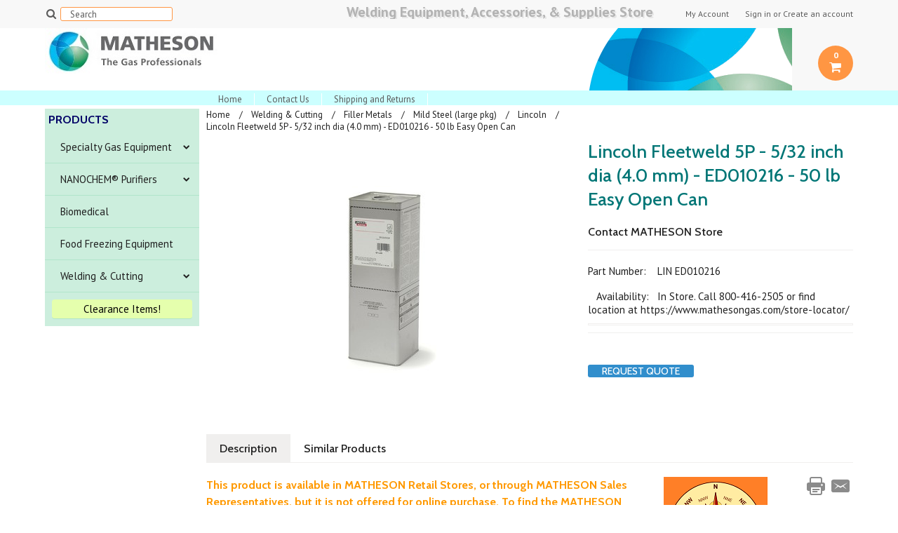

--- FILE ---
content_type: text/html; charset=UTF-8
request_url: https://store.mathesongas.com/lincoln-fleetweld-5p-5-32-inch-dia-4-0-mm-ed010216-50-lb-easy-open-can/
body_size: 18977
content:
<!DOCTYPE html>

<html>

<head>
   
    

    <title>Lincoln Fleetweld  5P - 5/32 inch dia (4.0 mm) - ED010216 - 50 lb Easy Open Can - MATHESON Online Store</title>

    <meta charset="UTF-8">
    <meta name="description" content="" />
    <meta name="keywords" content="" />
    <meta property="og:type" content="product" />
<meta property="og:title" content="Lincoln Fleetweld  5P - 5/32 inch dia (4.0 mm) - ED010216 - 50 lb Easy Open Can" />
<meta property="og:description" content="MATHESON Online Store for Gas Pressure Regulators, Gas Detection Equipment, Welding Equipment, and Welding Supplies" />
<meta property="og:image" content="https://cdn10.bigcommerce.com/s-h9tylog/products/1040/images/1488/LINED010216__75250__38638.1667595897.400.400.jpg?c=5" />
<meta property="og:site_name" content="MATHESON Online Store" />
<meta property="og:url" content="https://store.mathesongas.com/lincoln-fleetweld-5p-5-32-inch-dia-4-0-mm-ed010216-50-lb-easy-open-can/" />
<meta property="fb:admins" content="mdeangelis@mathesongas.com" />
<meta property="product:price:currency" content="USD" />
<meta property="og:availability" content="instock" />
<meta property="pinterest:richpins" content="enabled" />
    <link rel='canonical' href='https://store.mathesongas.com/lincoln-fleetweld-5p-5-32-inch-dia-4-0-mm-ed010216-50-lb-easy-open-can/' />
    
    <link href='//fonts.googleapis.com/css?family=Cabin:400,500,600,700,400italic,500italic,600italic,700italic' rel='stylesheet' type='text/css'>
    <link href='//fonts.googleapis.com/css?family=PT+Sans:400,700,400italic,700italic' rel='stylesheet' type='text/css'>
    <link href='//fonts.googleapis.com/css?family=Raleway:900,500' rel='stylesheet' type='text/css'>
    <link rel="shortcut icon" href="https://cdn10.bigcommerce.com/s-h9tylog/product_images/MTG-Fav.png?t=1647533026" />
    <meta name="viewport" content="width=device-width, initial-scale=1, maximum-scale=1">
    <meta name="viewport" content="initial-scale=1.0, maximum-scale=1.0, user-scalable=no" />
    <script>
    //<![CDATA[
        (function(){
            // this happens before external dependencies (and dom ready) to reduce page flicker
            var node, i;
            for (i = window.document.childNodes.length; i--;) {
                node = window.document.childNodes[i];
                if (node.nodeName == 'HTML') {
                    node.className += ' javascript';
                }
            }
        })();
    //]]>
    </script>

    <link href="https://cdn9.bigcommerce.com/r-50b4fa8997ce43839fb9457331bc39687cd8345a/themes/__master/Styles/styles.css" type="text/css" rel="stylesheet" /><link href="https://cdn9.bigcommerce.com/s-h9tylog/templates/__custom/Styles/iselector.css?t=1742923030" media="all" type="text/css" rel="stylesheet" />
<link href="https://cdn9.bigcommerce.com/s-h9tylog/templates/__custom/Styles/flexslider.css?t=1742923030" media="all" type="text/css" rel="stylesheet" />
<link href="https://cdn9.bigcommerce.com/s-h9tylog/templates/__custom/Styles/slide-show.css?t=1742923030" media="all" type="text/css" rel="stylesheet" />
<link href="https://cdn9.bigcommerce.com/s-h9tylog/templates/__custom/Styles/styles-slide-show.css?t=1742923030" media="all" type="text/css" rel="stylesheet" />
<link href="https://cdn9.bigcommerce.com/s-h9tylog/templates/__custom/Styles/social.css?t=1742923030" media="all" type="text/css" rel="stylesheet" />
<link href="https://cdn9.bigcommerce.com/s-h9tylog/templates/__custom/Styles/styles.css?t=1742923030" media="all" type="text/css" rel="stylesheet" />
<link href="https://cdn9.bigcommerce.com/s-h9tylog/templates/__custom/Styles/responsive.css?t=1742923030" media="all" type="text/css" rel="stylesheet" />
<link href="https://cdn9.bigcommerce.com/s-h9tylog/templates/__custom/Styles/grid.css?t=1742923030" media="all" type="text/css" rel="stylesheet" />
<link href="https://cdn9.bigcommerce.com/s-h9tylog/templates/__custom/Styles/responsive.css?t=1742923030" media="all" type="text/css" rel="stylesheet" />
<link href="https://cdn9.bigcommerce.com/s-h9tylog/templates/__custom/Styles/menu.css?t=1742923030" media="all" type="text/css" rel="stylesheet" />
<link href="https://cdn9.bigcommerce.com/s-h9tylog/templates/__custom/Styles/theme.css?t=1742923030" media="all" type="text/css" rel="stylesheet" />
<link href="https://cdn9.bigcommerce.com/s-h9tylog/templates/__custom/Styles/custom.css?t=1742923030" type="text/css" rel="stylesheet" /><link href="https://cdn9.bigcommerce.com/r-3d731b7bcf2924caa25068ee3e7c523c5637ef49/javascript/jquery/plugins/imodal/imodal.css" type="text/css" rel="stylesheet" /><link href="https://cdn9.bigcommerce.com/r-3d731b7bcf2924caa25068ee3e7c523c5637ef49/javascript/jquery/plugins/jqzoom/css/jquery.jqzoom.css" type="text/css" rel="stylesheet" />

    <!-- Tell the browsers about our RSS feeds -->
    <link rel="alternate" type="application/rss+xml" title="Latest News (RSS 2.0)" href="https://store.mathesongas.com/rss.php?action=newblogs&amp;type=rss" />
<link rel="alternate" type="application/atom+xml" title="Latest News (Atom 0.3)" href="https://store.mathesongas.com/rss.php?action=newblogs&amp;type=atom" />
<link rel="alternate" type="application/rss+xml" title="New Products (RSS 2.0)" href="https://store.mathesongas.com/rss.php?type=rss" />
<link rel="alternate" type="application/atom+xml" title="New Products (Atom 0.3)" href="https://store.mathesongas.com/rss.php?type=atom" />
<link rel="alternate" type="application/rss+xml" title="Popular Products (RSS 2.0)" href="https://store.mathesongas.com/rss.php?action=popularproducts&amp;type=rss" />
<link rel="alternate" type="application/atom+xml" title="Popular Products (Atom 0.3)" href="https://store.mathesongas.com/rss.php?action=popularproducts&amp;type=atom" />


    <!-- Include visitor tracking code (if any) -->
    <!-- Start Tracking Code for analytics_googleanalytics -->

<!-- Google Tag Manager -->
<script>(function(w,d,s,l,i){w[l]=w[l]||[];w[l].push({'gtm.start':
new Date().getTime(),event:'gtm.js'});var f=d.getElementsByTagName(s)[0],
j=d.createElement(s),dl=l!='dataLayer'?'&l='+l:'';j.async=true;j.src=
'https://www.googletagmanager.com/gtm.js?id='+i+dl;f.parentNode.insertBefore(j,f);
})(window,document,'script','dataLayer','GTM-PGSVSLW7');</script>
<!-- End Google Tag Manager -->
<script>
    (function(i,s,o,g,r,a,m){i['GoogleAnalyticsObject']=r;i[r]=i[r]||function(){
    (i[r].q=i[r].q||[]).push(arguments)},i[r].l=1*new Date();a=s.createElement(o),
    m=s.getElementsByTagName(o)[0];a.async=1;a.src=g;m.parentNode.insertBefore(a,m)
    })(window,document,'script','//www.google-analytics.com/analytics.js','ga');

    ga('create', 'UA-59029819-1', 'store.mathesongas.com');
    ga('send', 'pageview');
    ga('require', 'ecommerce', 'ecommerce.js');

    function trackEcommerce() {
    this._addTrans = addTrans;
    this._addItem = addItems;
    this._trackTrans = trackTrans;
    }
    function addTrans(orderID,store,total,tax,shipping,city,state,country) {
    ga('ecommerce:addTransaction', {
        'id': orderID,
        'affiliation': store,
        'revenue': total,
        'tax': tax,
        'shipping': shipping,
        'city': city,
        'state': state,
        'country': country
    });
    }
    function addItems(orderID,sku,product,variation,price,qty) {
    ga('ecommerce:addItem', {
        'id': orderID,
        'sku': sku,
        'name': product,
        'category': variation,
        'price': price,
        'quantity': qty
    });
    }
    function trackTrans() {
        ga('ecommerce:send');
    }
    var pageTracker = new trackEcommerce();
</script>

<!-- Global site tag (gtag.js) - Google Ads: 867919024 --> <script async src="https://www.googletagmanager.com/gtag/js?id=AW-867919024"></script> <script> window.dataLayer = window.dataLayer || []; function gtag(){dataLayer.push(arguments);} gtag('js', new Date()); gtag('config', 'AW-867919024'); </script>

<script>
    function trackEcommerce() {
    this._addTrans = addTrans;
    this._addItem = addItems;
    this._trackTrans = trackTrans;
    }
    function addTrans(orderID,store,total,tax,shipping,city,state,country) {
  dataLayer.push({
	
    'transaction_id': orderID, // Transaction ID - this is normally generated by your system.
    'affiliation':store, // Affiliation or store name
    'value': total, // Grand Total
    'tax': tax , // Tax.
    'shipping':shipping, // Shipping cost
});
    
    }
    function addItems(orderID,sku,product,variation,price,qty) {
      dataLayer.push({
    'items': [
	{
        'item_id': sku, // SKU/code.
        'item_name': product, // Product name.
        'item_category': variation, // Category or variation.
        'price': price, // Unit price.
        'quantity': qty
    }]
    })
    }
    function trackTrans() {
        dataLayer.push({'event':'ecomm_event'})
    }
    var pageTracker = new trackEcommerce();
</script>

<!-- End Tracking Code for analytics_googleanalytics -->



    

    

    <script src="https://ajax.googleapis.com/ajax/libs/jquery/1.7.2/jquery.min.js"></script>
    <script src="https://cdn10.bigcommerce.com/r-3d731b7bcf2924caa25068ee3e7c523c5637ef49/javascript/menudrop.js?"></script>
    <script src="https://cdn10.bigcommerce.com/r-3d731b7bcf2924caa25068ee3e7c523c5637ef49/javascript/iselector.js?"></script>
    <script src="https://cdn10.bigcommerce.com/r-3d731b7bcf2924caa25068ee3e7c523c5637ef49/javascript/jquery/plugins/jquery.flexslider.js"></script>
    <script src="https://cdn10.bigcommerce.com/r-3d731b7bcf2924caa25068ee3e7c523c5637ef49/javascript/viewport.js??"></script>

    <!-- Theme bespoke js -->
    <script src="https://cdn10.bigcommerce.com/r-1c02df274aa22f3163f61357818ba064e27471d8/themes/Indiana/js/matchMedia.js"></script>
    <script src="https://cdn10.bigcommerce.com/r-1c02df274aa22f3163f61357818ba064e27471d8/themes/Indiana/js/common.js"></script>
    <script src="https://cdn10.bigcommerce.com/r-1c02df274aa22f3163f61357818ba064e27471d8/themes/Indiana/js/jquery.autobox.js"></script>
    <script src="https://cdn10.bigcommerce.com/r-1c02df274aa22f3163f61357818ba064e27471d8/themes/Indiana/js/init.js"></script>
    <script src="https://cdn10.bigcommerce.com/r-1c02df274aa22f3163f61357818ba064e27471d8/themes/Indiana/js/jquery.uniform.min.js"></script>
    <script src="https://cdn10.bigcommerce.com/r-1c02df274aa22f3163f61357818ba064e27471d8/themes/Indiana/js/main.js?"></script>
    <script src="https://cdn10.bigcommerce.com/r-1c02df274aa22f3163f61357818ba064e27471d8/themes/Indiana/js/site.js"></script>    

    <script>
    //<![CDATA[
    config.ShopPath = 'https://store.mathesongas.com';
    config.AppPath = ''; // BIG-8939: Deprecated, do not use.
    config.FastCart = 0;
    config.ShowCookieWarning = !!0;
    var ThumbImageWidth = 220;
    var ThumbImageHeight = 210;
    //]]>
    </script>
    
<script type="text/javascript" src="https://cdn9.bigcommerce.com/r-3d731b7bcf2924caa25068ee3e7c523c5637ef49/javascript/jquery/plugins/imodal/imodal.js"></script><script type="text/javascript">
(function () {
    var xmlHttp = new XMLHttpRequest();

    xmlHttp.open('POST', 'https://bes.gcp.data.bigcommerce.com/nobot');
    xmlHttp.setRequestHeader('Content-Type', 'application/json');
    xmlHttp.send('{"store_id":"785007","timezone_offset":"-5","timestamp":"2026-01-22T08:39:58.60007900Z","visit_id":"619c57ff-7b9a-4457-ba8f-327b8aaf56b5","channel_id":1}');
})();
</script>
<script src="https://www.google.com/recaptcha/api.js" async defer></script>
<script type="text/javascript">
var BCData = {};
</script>

    <script type="text/javascript" src="https://cdn9.bigcommerce.com/r-3d731b7bcf2924caa25068ee3e7c523c5637ef49/javascript/quicksearch.js"></script>
    

    <!--[if lt IE 9]>
    <script src="https://cdn10.bigcommerce.com/r-1c02df274aa22f3163f61357818ba064e27471d8/themes/Indiana/js/html5shiv.js"></script>
    <![endif]-->

  
    
    </head>

    <body class="productPage">
        <script type="text/javascript" src="https://cdn10.bigcommerce.com/r-3d731b7bcf2924caa25068ee3e7c523c5637ef49/javascript/jquery/plugins/validate/jquery.validate.js?"></script>
        <script type="text/javascript" src="https://cdn10.bigcommerce.com/r-1c02df274aa22f3163f61357818ba064e27471d8/themes/Indiana/js/product.functions.js?"></script>
        <script type="text/javascript" src="https://cdn10.bigcommerce.com/r-3d731b7bcf2924caa25068ee3e7c523c5637ef49/javascript/product.js?"></script>
                
<div id="DrawerMenu">
    <div class="inner">
        <!-- added noPrint class by mike d on 1-11-2015 -->

<div class="CategoryList noPrint" id="SideCategoryList">
    <!-- changed by mike d on 1-2-2015 to rename "Category" to "Products" -->
    <!-- <h4>Categories</h4> -->
    <h4>Products</h4>
    <h5>Categories</h5>
    <div class="BlockContent" style="display:none;">
        <div class="SideCategoryListClassic">
            <ul class="category-list">	<li class=" RootLi"><a href="https://store.mathesongas.com/specialty-gas-equipment/">Specialty Gas Equipment</a>
	<ul>	<li class=" RootLi"><a href="/regulators/">Regulators</a>
	<ul>	<li class=" RootLi"><a href="/single-stage-regulators/">Single Stage Regulators</a>
	
	</li>	<li class=" RootLi"><a href="/dual-stage-regulators/">Dual Stage Regulators</a>
	
	</li>	<li class=" RootLi"><a href="/line-regulators/">Line Regulators</a>
	
	</li>	<li class=" RootLi"><a href="/lecture-bottle-regulators/">Lecture Bottle Regulators</a>
	
	</li>	<li class=" RootLi"><a href="/high-pressure-regulators/">High Pressure Regulators</a>
	
	</li>	<li class=" RootLi"><a href="/high-flow-regulators/">High Flow Regulators</a>
	
	</li>	<li class=" RootLi"><a href="/low-pressure-regulators/">Low Pressure Regulators</a>
	
	</li>	<li class=" RootLi"><a href="/calibration-gas-regulators/">Calibration Gas Regulators</a>
	
	</li>	<li class=" RootLi"><a href="/semiconductor-grade-regulators/">Semiconductor Grade Regulators</a>
	
	</li>	<li class=" RootLi"><a href="/laser-pro/">Laser Pro</a>
	
	</li>	<li class=" RootLi"><a href="/voc-regulators/">VOC Regulators</a>
	
	</li>	<li class=" RootLi"><a href="/corrosive-service-regulators/">Corrosive Service Regulators</a>
	
	</li>	<li class=" RootLi"><a href="/other-regulators/">Other Regulators</a>
	
	</li>	<li class=" RootLi"><a href="/modified-regulators-s/">Modified Regulators &quot;-S&quot;</a>
	
	</li>	<li class=" RootLi"><a href="/regulator-accessories/">Regulator Accessories</a>
	
	</li></ul>
	</li>	<li class=" RootLi"><a href="/gas-delivery-systems/">Gas Delivery Systems</a>
	<ul>	<li class=" RootLi"><a href="/switchover-panels/">Switchover Panels</a>
	<ul>	<li class="LastChild RootLi"><a href="/switchover-accessories/">Switchover Accessories</a>
	
	</li></ul>
	</li>	<li class=" RootLi"><a href="/source-manifolds/">Source Manifolds</a>
	
	</li>	<li class=" RootLi"><a href="/source-panels/">Source Panels</a>
	
	</li>	<li class=" RootLi"><a href="/point-of-use/">Point of Use</a>
	
	</li>	<li class="LastChild RootLi"><a href="/gas-cabinets/">Gas Cabinets</a>
	
	</li></ul>
	</li>	<li class=" RootLi"><a href="/ancillary-equipment/">Ancillary Equipment</a>
	<ul>	<li class=" RootLi"><a href="/valves/">Valves</a>
	
	</li>	<li class=" RootLi"><a href="/pressure-gauges/">Pressure Gauges</a>
	
	</li>	<li class=" RootLi"><a href="/flex-hoses/">Flex Hoses</a>
	
	</li>	<li class=" RootLi"><a href="/cylinder-connections/">Cylinder Connections</a>
	
	</li>	<li class=" RootLi"><a href="/cylinder-scales/">Cylinder Scales</a>
	
	</li>	<li class=" RootLi"><a href="/cylinder-holders/">Cylinder Holders</a>
	
	</li>	<li class=" RootLi"><a href="/cylinder-hand-trucks/">Cylinder Hand Trucks</a>
	
	</li>	<li class=" RootLi"><a href="/cylinder-storage-racks/">Cylinder Storage Racks</a>
	
	</li>	<li class=" RootLi"><a href="/flash-arrestors/">Flash Arrestors</a>
	
	</li>	<li class=" RootLi"><a href="/other/">Other</a>
	
	</li>	<li class=" RootLi"><a href="/fittings/">Fittings</a>
	<ul>	<li class=" RootLi"><a href="/stainless-steel-fittings/">Stainless Steel Fittings</a>
	
	</li>	<li class=" RootLi"><a href="/brass-fittings/">Brass Fittings</a>
	
	</li>	<li class="LastChild RootLi"><a href="/monel-fittings/">Monel Fittings</a>
	
	</li></ul>
	</li>	<li class=" RootLi"><a href="/wall-mounting/">Wall Mounting</a>
	
	</li></ul>
	</li>	<li class=" RootLi"><a href="/lecture-bottle-equipment/">Lecture Bottle Equipment</a>
	
	</li>	<li class=" RootLi"><a href="/gas-detection/">Gas Detection</a>
	
	</li>	<li class=" RootLi"><a href="/filters-and-purifiers/">Filters and Purifiers</a>
	
	</li>	<li class=" RootLi"><a href="/nanochem-purifiers-1/">NANOCHEM®  Purifiers</a>
	<ul>	<li class=" RootLi"><a href="/inert-gas-purifiers-1/">Inert Gas Purifiers</a>
	
	</li>	<li class=" RootLi"><a href="/corrosive-gas-purifiers-1/">Corrosive Gas Purifiers</a>
	
	</li>	<li class=" RootLi"><a href="/welding-gas-purifiers-1/">Welding Gas Purifiers</a>
	
	</li>	<li class="LastChild RootLi"><a href="/3d-metal-printing-gas-purifiers-1/">3D Metal Printing Gas Purifiers</a>
	
	</li></ul>
	</li>	<li class=" RootLi"><a href="/flow-measurement-and-control/">Flow Measurement</a>
	<ul>	<li class=" RootLi"><a href="/rotameters/">Rotameters</a>
	
	</li>	<li class=" RootLi"><a href="/proportioner-and-mixer-rotameters/">Mixer Rotameters</a>
	
	</li>	<li class=" RootLi"><a href="/mass-flow-controllers/">Mass Flow Controllers</a>
	
	</li>	<li class=" RootLi"><a href="/mass-flow-meters/">Mass Flow Meters</a>
	
	</li>	<li class=" RootLi"><a href="/blending-systems/">Blending Systems</a>
	
	</li>	<li class=" RootLi"><a href="/hydrogen-cooling-systems/">Hydrogen Cooling Systems Rotameters</a>
	
	</li>	<li class=" RootLi"><a href="/miscellaneous-flowmeters/">Miscellaneous Flowmeters</a>
	
	</li>	<li class=" RootLi"><a href="/rotameter-spare-parts/">Rotameter Spare Parts</a>
	
	</li></ul>
	</li>	<li class=" RootLi"><a href="/kitagawa-system/">Kitagawa Gas Detection</a>
	<ul>	<li class=" RootLi"><a href="/gas-detection-kit/">Gas Detection Kit</a>
	
	</li>	<li class=" RootLi"><a href="/breathing-air-kit/">Breathing Air Kit</a>
	
	</li>	<li class="LastChild RootLi"><a href="/detector-tubes/">Gas Detector Tubes</a>
	<ul>	<li class=" RootLi"><a href="/kitagawa-a-to-d/">Kitagawa A to D</a>
	
	</li>	<li class=" RootLi"><a href="/kitagawa-e-to-h/">Kitagawa E to H</a>
	
	</li>	<li class=" RootLi"><a href="/kitagawa-i-to-m/">Kitagawa I to M</a>
	
	</li>	<li class=" RootLi"><a href="/kitagawa-n-to-p/">Kitagawa N to P</a>
	
	</li>	<li class="LastChild RootLi"><a href="/kitagawa-q-to-z/">Kitagawa Q to Z</a>
	
	</li></ul>
	</li></ul>
	</li>	<li class=" RootLi"><a href="/gas-watcher/">Smart Devices</a>
	<ul>	<li class=" RootLi"><a href="/smart-devices-components/">Smart Devices - Components</a>
	
	</li>	<li class=" RootLi"><a href="/gas-watcher-pressure-regulators/">Smart Pressure Regulators</a>
	
	</li>	<li class=" RootLi"><a href="/gas-wacther-source-manifolds/">Smart Manifolds</a>
	
	</li>	<li class=" RootLi"><a href="/gas-watcher-switchover-panels/">Smart Switchover Panels</a>
	
	</li>	<li class="LastChild RootLi"><a href="/gas-watcher-inline-adapters/">Smart Inline Adapters</a>
	
	</li></ul>
	</li>	<li class=" RootLi"><a href="/gas-generators/">Gas Generators</a>
	
	</li>	<li class=" RootLi"><a href="/custom-engineered-solutions/">Custom Engineered Solutions</a>
	
	</li>	<li class=" RootLi"><a href="/3d-metal-printing/">3D Metal Printing</a>
	
	</li>	<li class=" RootLi"><a href="/hydrogen-cooling-systems-parts/">Hydrogen Cooling Systems - Parts</a>
	
	</li>	<li class=" RootLi"><a href="/safety-products-1/">Safety Products</a>
	
	</li>	<li class=" RootLi"><a href="/publications/">Publications</a>
	
	</li></ul>
	</li>	<li class=" RootLi"><a href="https://store.mathesongas.com/nanochem-purifiers/">NANOCHEM®  Purifiers</a>
	<ul>	<li class=" RootLi"><a href="/inert-gas-purifiers/">Inert Gas Purifiers</a>
	
	</li>	<li class=" RootLi"><a href="/corrosive-gas-purifiers/">Corrosive Gas Purifiers</a>
	
	</li>	<li class=" RootLi"><a href="/welding-gas-purifiers/">Welding Gas Purifiers</a>
	
	</li>	<li class="LastChild RootLi"><a href="/3d-metal-printing-gas-purifiers/">3D Metal Printing Gas Purifiers</a>
	
	</li></ul>
	</li>	<li class=" RootLi"><a href="https://store.mathesongas.com/biomedical/">Biomedical</a>
	
	</li>	<li class=" RootLi"><a href="https://store.mathesongas.com/food-freezing-equipment/">Food Freezing Equipment</a>
	
	</li>	<li class=" RootLi"><a href="https://store.mathesongas.com/welding-cutting/">Welding &amp; Cutting</a>
	<ul>	<li class=" RootLi"><a href="/tig/">TIG</a>
	<ul>	<li class=" RootLi"><a href="/tig-torch-packages-kits/">TIG Torch Packages/Kits</a>
	<ul>	<li class=" RootLi"><a href="/matheson-select-16/">MATHESON Select</a>
	
	</li>	<li class="LastChild RootLi"><a href="/weldcraft/">Weldcraft</a>
	
	</li></ul>
	</li>	<li class=" RootLi"><a href="/tig-accessory-kits/">TIG Accessory Kits</a>
	
	</li>	<li class=" RootLi"><a href="/alumina-nozzles/">Alumina Nozzles</a>
	
	</li>	<li class=" RootLi"><a href="/lava-nozzles/">Lava Nozzles</a>
	
	</li>	<li class=" RootLi"><a href="/tig-collets-collet-bodies/">TIG Collets &amp; Collet Bodies</a>
	
	</li>	<li class=" RootLi"><a href="/back-caps-valves-handles/">Back Caps, Valves, Handles</a>
	
	</li>	<li class=" RootLi"><a href="/tungsten-electrodes/">Tungsten Electrodes</a>
	<ul>	<li class=" RootLi"><a href="/matheson-select-13/">MATHESON Select</a>
	
	</li>	<li class=" RootLi"><a href="/tungsten-grinders/">Tungsten Grinders</a>
	
	</li>	<li class="LastChild RootLi"><a href="/weldcote/">Weldcote</a>
	
	</li></ul>
	</li>	<li class=" RootLi"><a href="/tig-hoses-cables-parts/">TIG Hoses, Cables, Parts</a>
	
	</li>	<li class=" RootLi"><a href="/tig-hoses-cables-kits/">TIG Hoses &amp; Cables Kits</a>
	
	</li>	<li class="LastChild RootLi"><a href="/flowmeters-flow-gauges/">Flowmeters &amp; Flow Gauges</a>
	
	</li></ul>
	</li>	<li class=" RootLi"><a href="/mig/">MIG</a>
	<ul>	<li class=" RootLi"><a href="/matheson-select-15/">MATHESON Select</a>
	
	</li>	<li class=" RootLi"><a href="/bernard/">Bernard</a>
	
	</li>	<li class=" RootLi"><a href="/miller-7/">Miller</a>
	
	</li>	<li class=" RootLi"><a href="/tregaskiss/">Tregaskiss</a>
	
	</li>	<li class=" RootLi"><a href="/tweco/">Tweco</a>
	
	</li>	<li class=" RootLi"><a href="/nozzles-tips-diffusers-insulators-liners/">Nozzles Tips Diffusers Insulators Liners</a>
	
	</li>	<li class="LastChild RootLi"><a href="/flowmeters-flow-gauges-1/">Flowmeters &amp; Flow Gauges</a>
	
	</li></ul>
	</li>	<li class=" RootLi"><a href="/stick-smaw/">Stick (SMAW)</a>
	<ul>	<li class="LastChild RootLi"><a href="/electrode-holders-1/">Electrode Holders</a>
	<ul>	<li class=" RootLi"><a href="/matheson-select-6/">MATHESON Select</a>
	
	</li>	<li class="LastChild RootLi"><a href="/tweco-2/">Tweco</a>
	
	</li></ul>
	</li></ul>
	</li>	<li class=" RootLi"><a href="/welding-cutting-heating-equipment/">Welding-Cutting-Heating Equipment</a>
	<ul>	<li class=" RootLi"><a href="/outfits/">Outfits</a>
	
	</li>	<li class=" RootLi"><a href="/pressure-gauges-1/">Pressure Gauges</a>
	
	</li>	<li class=" RootLi"><a href="/regulators-for-acetylene-lp-gas-oxygen/">Regulators for Acetylene - LP Gas - Oxygen</a>
	<ul>	<li class=" RootLi"><a href="/matheson-select/">MATHESON Select</a>
	
	</li>	<li class=" RootLi"><a href="/harris-3/">Harris</a>
	
	</li>	<li class=" RootLi"><a href="/smith-2/">Smith</a>
	
	</li>	<li class="LastChild RootLi"><a href="/victor/">Victor</a>
	
	</li></ul>
	</li>	<li class=" RootLi"><a href="/oxy-fuel-parts/">Oxy-Fuel Parts</a>
	
	</li></ul>
	</li>	<li class=" RootLi"><a href="/welding-cutting-heating-nozzles-tips/">Welding-Cutting-Heating Nozzles &amp; Tips</a>
	<ul>	<li class=" RootLi"><a href="/matheson-select-3/">MATHESON Select</a>
	
	</li>	<li class=" RootLi"><a href="/harris-4/">Harris</a>
	<ul>	<li class=" RootLi"><a href="/acetylene-cutting/">Acetylene Cutting</a>
	
	</li>	<li class=" RootLi"><a href="/gouging/">Gouging</a>
	
	</li>	<li class=" RootLi"><a href="/heating/">Heating</a>
	
	</li>	<li class=" RootLi"><a href="/propane-nat-gas/">Propane &amp; Nat Gas</a>
	
	</li>	<li class="LastChild RootLi"><a href="/propylene/">Propylene</a>
	
	</li></ul>
	</li>	<li class=" RootLi"><a href="/koike-aronson/">Koike Aronson</a>
	
	</li>	<li class=" RootLi"><a href="/smith/">Smith</a>
	<ul>	<li class=" RootLi"><a href="/acetylene-cutting-1/">Acetylene Cutting</a>
	
	</li>	<li class=" RootLi"><a href="/acetylene-other/">Acetylene Other</a>
	
	</li>	<li class=" RootLi"><a href="/propane-nat-gas-1/">Propane &amp; Nat Gas</a>
	
	</li>	<li class="LastChild RootLi"><a href="/propylene-1/">Propylene</a>
	
	</li></ul>
	</li>	<li class="LastChild RootLi"><a href="/victor-2/">Victor</a>
	<ul>	<li class=" RootLi"><a href="/heating-nozzles-type-mfa/">Heating Nozzles Type MFA</a>
	
	</li>	<li class=" RootLi"><a href="/tip-assy-tips/">Tip Assy &amp; Tips</a>
	
	</li>	<li class=" RootLi"><a href="/type-101/">Type 101</a>
	
	</li>	<li class=" RootLi"><a href="/type-108-118-218-318/">Type 108 - 118 - 218 - 318</a>
	
	</li>	<li class=" RootLi"><a href="/type-gpn/">Type GPN</a>
	
	</li>	<li class=" RootLi"><a href="/type-gpp/">Type GPP</a>
	
	</li>	<li class=" RootLi"><a href="/type-hdnl-hpn-mcn-mthn-mthp/">Type HDNL - HPN - MCN - MTHN - MTHP</a>
	
	</li>	<li class="LastChild RootLi"><a href="/welding-nozzles/">Welding Nozzles</a>
	
	</li></ul>
	</li></ul>
	</li>	<li class=" RootLi"><a href="/arc-gouging/">Arc Gouging</a>
	
	</li>	<li class=" RootLi"><a href="/welding-machines/">Welding Machines</a>
	<ul>	<li class=" RootLi"><a href="/tig-gtaw/">TIG (GTAW)</a>
	<ul>	<li class=" RootLi"><a href="/lincoln-3/">Lincoln</a>
	
	</li>	<li class="LastChild RootLi"><a href="/miller-6/">Miller</a>
	
	</li></ul>
	</li>	<li class=" RootLi"><a href="/mig-gmaw/">MIG (GMAW)</a>
	<ul>	<li class=" RootLi"><a href="/lincoln-2/">Lincoln</a>
	
	</li>	<li class="LastChild RootLi"><a href="/miller-1/">Miller</a>
	
	</li></ul>
	</li>	<li class=" RootLi"><a href="/stick-smaw-1/">Stick (SMAW)</a>
	<ul>	<li class=" RootLi"><a href="/lincoln/">Lincoln</a>
	
	</li>	<li class="LastChild RootLi"><a href="/miller-5/">Miller</a>
	
	</li></ul>
	</li>	<li class=" RootLi"><a href="/multiprocess/">Multiprocess</a>
	<ul>	<li class=" RootLi"><a href="/lincoln-1/">Lincoln</a>
	
	</li>	<li class="LastChild RootLi"><a href="/miller-4/">Miller</a>
	
	</li></ul>
	</li>	<li class="LastChild RootLi"><a href="/engine-driven/">Engine Driven</a>
	<ul>	<li class=" RootLi"><a href="/lincoln-4/">Lincoln</a>
	
	</li>	<li class="LastChild RootLi"><a href="/miller-3/">Miller</a>
	
	</li></ul>
	</li></ul>
	</li>	<li class=" RootLi"><a href="/welding-arc-accessories/">Welding &amp; Arc Accessories</a>
	<ul>	<li class=" RootLi"><a href="/cable-lugs-connectors/">Cable Lugs &amp; Connectors</a>
	
	</li>	<li class=" RootLi"><a href="/electrode-holders/">Electrode Holders</a>
	<ul>	<li class=" RootLi"><a href="/matheson-select-5/">MATHESON Select</a>
	
	</li>	<li class="LastChild RootLi"><a href="/tweco-1/">Tweco</a>
	
	</li></ul>
	</li>	<li class="LastChild RootLi"><a href="/ground-clamps/">Ground Clamps</a>
	<ul>	<li class=" RootLi"><a href="/matheson-select-7/">MATHESON Select</a>
	
	</li>	<li class="LastChild RootLi"><a href="/tweco-3/">Tweco</a>
	
	</li></ul>
	</li></ul>
	</li>	<li class=" RootLi"><a href="/welding-supplies/">Welding Supplies</a>
	<ul>	<li class=" RootLi"><a href="/accessories-hand-tools/">Accessories &amp; Hand Tools</a>
	
	</li>	<li class=" RootLi"><a href="/brushes/">Brushes</a>
	<ul>	<li class=" RootLi"><a href="/matheson-select-17/">MATHESON Select</a>
	
	</li>	<li class=" RootLi"><a href="/weiler/">Weiler</a>
	
	</li></ul>
	</li>	<li class=" RootLi"><a href="/electrical-cords-adapters-jumpers/">Electrical Cords-Adapters-Jumpers</a>
	
	</li>	<li class=" RootLi"><a href="/welding-cable/">Welding Cable</a>
	<ul>	<li class=" RootLi"><a href="/matheson-select-2/">MATHESON Select</a>
	
	</li></ul>
	</li>	<li class=" RootLi"><a href="/welding-chemicals/">Welding Chemicals</a>
	
	</li>	<li class=" RootLi"><a href="/welding-hoses/">Welding Hoses</a>
	
	</li></ul>
	</li>	<li class=" RootLi"><a href="/gas-apparatus/">Gas Apparatus</a>
	<ul>	<li class=" RootLi"><a href="/matheson-select-4/">MATHESON Select</a>
	
	</li>	<li class=" RootLi"><a href="/harris-2/">Harris</a>
	
	</li>	<li class=" RootLi"><a href="/smith-1/">Smith</a>
	
	</li>	<li class="LastChild RootLi"><a href="/victor-1/">Victor</a>
	
	</li></ul>
	</li>	<li class=" RootLi"><a href="/filler-metals/">Filler Metals</a>
	<ul>	<li class=" RootLi"><a href="/aluminum/">Aluminum</a>
	<ul>	<li class=" RootLi"><a href="/matheson-select-1/">MATHESON Select</a>
	
	</li>	<li class=" RootLi"><a href="/hobart-maxalmig/">Hobart MaxalMig</a>
	
	</li>	<li class="LastChild RootLi"><a href="/hobart-maxaltig/">Hobart MaxalTig</a>
	
	</li></ul>
	</li>	<li class=" RootLi"><a href="/bronze/">Bronze</a>
	<ul>	<li class=" RootLi"><a href="/matheson-select-10/">MATHESON Select</a>
	
	</li>	<li class="LastChild RootLi"><a href="/harris/">Harris</a>
	
	</li></ul>
	</li>	<li class=" RootLi"><a href="/mild-steel/">Mild Steel</a>
	<ul>	<li class=" RootLi"><a href="/matheson-select-11/">MATHESON Select</a>
	
	</li>	<li class=" RootLi"><a href="/esab-2/">ESAB</a>
	
	</li>	<li class=" RootLi"><a href="/hobart-1/">Hobart</a>
	
	</li>	<li class="LastChild RootLi"><a href="/lincoln-5/">Lincoln</a>
	
	</li></ul>
	</li>	<li class=" RootLi"><a href="/mild-steel-large-pkg/">Mild Steel (large pkg)</a>
	<ul>	<li class=" RootLi"><a href="/esab-1/">ESAB</a>
	
	</li>	<li class=" RootLi"><a href="/hobart/">Hobart</a>
	
	</li>	<li class=" RootLi"><a href="/lincoln-7/">Lincoln</a>
	
	</li>	<li class=" RootLi"><a href="/national-standard/">National Standard</a>
	
	</li>	<li class="LastChild RootLi"><a href="/sowesco/">SOWESCO</a>
	
	</li></ul>
	</li>	<li class=" RootLi"><a href="/stainless-steel/">Stainless Steel</a>
	<ul>	<li class=" RootLi"><a href="/matheson-select-12/">MATHESON Select</a>
	
	</li>	<li class=" RootLi"><a href="/esab/">ESAB</a>
	
	</li>	<li class=" RootLi"><a href="/harris-1/">Harris</a>
	
	</li>	<li class="LastChild RootLi"><a href="/lincoln-6/">Lincoln</a>
	
	</li></ul>
	</li>	<li class=" RootLi"><a href="/other-alloys/">Other Alloys</a>
	
	</li></ul>
	</li>	<li class=" RootLi"><a href="/plasma/">Plasma</a>
	<ul>	<li class=" RootLi"><a href="/hypertherm/">Hypertherm</a>
	
	</li>	<li class=" RootLi"><a href="/miller-2/">Miller</a>
	
	</li>	<li class="LastChild RootLi"><a href="/thermal-dynamics/">Thermal Dynamics</a>
	
	</li></ul>
	</li>	<li class=" RootLi"><a href="/abrasives/">Abrasives</a>
	<ul>	<li class=" RootLi"><a href="/matheson-select-flap-disc/">MATHESON Select (Flap Disc)</a>
	
	</li>	<li class=" RootLi"><a href="/weiler-flap-disc/">Weiler (Flap Disc)</a>
	
	</li>	<li class=" RootLi"><a href="/cgw-cutoff/">CGW (Cutoff)</a>
	
	</li>	<li class=" RootLi"><a href="/cgw-flap-disc/">CGW (Flap Disc)</a>
	
	</li>	<li class=" RootLi"><a href="/cgw-grinding/">CGW (Grinding)</a>
	
	</li>	<li class=" RootLi"><a href="/cgw-other/">CGW (Other)</a>
	
	</li>	<li class=" RootLi"><a href="/sait-cut-grind/">SAIT (Cut-Grind)</a>
	
	</li>	<li class=" RootLi"><a href="/sait-cutoff/">SAIT (Cutoff)</a>
	
	</li>	<li class=" RootLi"><a href="/sait-cutting/">SAIT (Cutting)</a>
	
	</li>	<li class=" RootLi"><a href="/sait-flap-disc/">SAIT (Flap Disc)</a>
	
	</li>	<li class=" RootLi"><a href="/sait-grinding/">SAIT (Grinding)</a>
	
	</li>	<li class=" RootLi"><a href="/united-other/">SAIT (Other)</a>
	
	</li>	<li class=" RootLi"><a href="/walter-cutoff/">Walter (Cutoff)</a>
	
	</li>	<li class=" RootLi"><a href="/walter-cutoff-grind/">Walter (Cutoff-Grind)</a>
	
	</li>	<li class=" RootLi"><a href="/walter-flap-disc/">Walter (Flap Disc)</a>
	
	</li>	<li class="LastChild RootLi"><a href="/walter-grinding/">Walter (Grinding)</a>
	
	</li></ul>
	</li>	<li class=" RootLi"><a href="/power-tools/">Power Tools</a>
	<ul>	<li class=" RootLi"><a href="/dewalt/">DeWALT</a>
	
	</li>	<li class=" RootLi"><a href="/evolution/">Evolution</a>
	
	</li>	<li class=" RootLi"><a href="/fein/">Fein</a>
	
	</li>	<li class=" RootLi"><a href="/hougen/">Hougen</a>
	
	</li>	<li class=" RootLi"><a href="/makita/">Makita</a>
	
	</li>	<li class="LastChild RootLi"><a href="/metabo/">Metabo</a>
	
	</li></ul>
	</li>	<li class=" RootLi"><a href="/welding-apparel/">Welding Apparel</a>
	<ul>	<li class=" RootLi"><a href="/gloves/">Gloves</a>
	
	</li>	<li class="LastChild RootLi"><a href="/protective-clothing/">Protective Clothing</a>
	
	</li></ul>
	</li>	<li class=" RootLi"><a href="/safety/">Safety</a>
	<ul>	<li class=" RootLi"><a href="/helmets-accessories/">Helmets &amp; Accessories</a>
	<ul>	<li class=" RootLi"><a href="/matheson-select-8/">MATHESON Select</a>
	
	</li>	<li class=" RootLi"><a href="/fibre-metal/">Fibre Metal</a>
	
	</li>	<li class=" RootLi"><a href="/jackson-welding/">Jackson (welding)</a>
	
	</li>	<li class=" RootLi"><a href="/jackson-hardhats-headgear/">Jackson (hardhats &amp; headgear)</a>
	
	</li>	<li class=" RootLi"><a href="/miller/">Miller</a>
	
	</li>	<li class=" RootLi"><a href="/weldcote-2/">Weldcote</a>
	
	</li></ul>
	</li>	<li class=" RootLi"><a href="/face-shields-visors-goggles/">Face Shields - Visors - Goggles</a>
	<ul>	<li class=" RootLi"><a href="/matheson-select-9/">MATHESON Select</a>
	
	</li>	<li class="LastChild RootLi"><a href="/fibre-metal-1/">Fibre Metal</a>
	
	</li></ul>
	</li>	<li class=" RootLi"><a href="/safety-eyewear/">Safety Eyewear</a>
	
	</li>	<li class=" RootLi"><a href="/sweatbands/">Sweatbands</a>
	
	</li></ul>
	</li>	<li class=" RootLi"><a href="/safety-data-sheets-sds/">Safety Data Sheets (SDS)</a>
	
	</li>	<li class=" RootLi"><a href="/matheson-store-locator/">MATHESON Store Locator</a>
	
	</li></ul>
	</li>	<li class=" RootLi"><a href="https://store.mathesongas.com/clearance-items/">Clearance Items!</a>
	
	</li></ul>
            </div>
    </div>
</div>
        <div class="Block Moveable Panel" id="SideShopByBrand" style="display:none;"></div>
        <div class="Block Moveable Panel" id="SideCategoryShopByPrice" style="display:none;"></div>
        <div class="AdditionalInformationList Moveable Panel slist" id="SideAdditionalInformation">
    <h4>Additional Information</h4>
    <h5>Additional Information</h5>
    <div class="BlockContent">
        <ul class="treeview">
            <li><a href="/">Home</a></li>
            <li style="" class="HeaderLiveChat">
                
            </li>
        </ul>
        <ul class="pages-menu sf-menu sf-horizontal sf-js-enabled">
    <!-- added noPrint class by mike d on 1-11-2015 -->
<li class="  noPrint">
        <a href="http://store.mathesongas.com">Home</a>
        
    </li>




<!-- added noPrint class by mike d on 1-11-2015 -->
<li class="  noPrint">
        <a href="https://store.mathesongas.com/about-us/">About Us</a>
        
    </li>




<!-- added noPrint class by mike d on 1-11-2015 -->
<li class="  noPrint">
        <a href="https://store.mathesongas.com/contact-us/">Contact Us</a>
        
    </li>




<!-- added noPrint class by mike d on 1-11-2015 -->
<li class="  noPrint">
        <a href="https://store.mathesongas.com/tax-exempt-purchasing/">Tax-exempt purchasing</a>
        
    </li>




<!-- added noPrint class by mike d on 1-11-2015 -->
<li class="  noPrint">
        <a href="https://store.mathesongas.com/more-info/">More Info</a>
        
    </li>




<!-- added noPrint class by mike d on 1-11-2015 -->
<li class="  noPrint">
        <a href="https://store.mathesongas.com/helpcenter/">Help Center</a>
        
    </li>





</ul>

<!--

 disable edits KS 20220606

<ul class="pages-menu sf-menu sf-horizontal sf-js-enabled" style="font-size: 15px;">
    
    <li class="noPrint"><a href="/">Home</a></li>
    <li class="noPrint"><a href="/about-us/">About Us</a></li>
    <li class="noPrint"><a href="/more-info/">More Info</a></li>
    <li class="noPrint"><a href="/shipping-returns/">Shipping &amp; Returns</a></li> 
    <li class="noPrint"><a href="/tax-exempt-purchasing/">Tax Exempt Customer Info</a></li>
    <li class="noPrint"><a href="/rotameter-guide/">Rotameter Guide</a></li>
    <li class="noPrint"><a href="/helpcenter/"<span style="font-family: Arial Black; font-size: 15px; color: #0000FF;">Help Center</span></a></li>    
    <li class="noPrint"><a href="/contact-us/">Contact Us</a></li>
    <!-- <li class="noPrint"><a href="/contact-us-international-sales/">International?</a></li> 

</ul>

-->





    </div>
</div>
        <div class="AccountNavigationList Moveable Panel slist" id="SideAccountNavigation">
    <h4>Account Navigation</h4>
    <h5>Account Navigation</h5>
    <div class="BlockContent">
        <ul class="treeview" id="SideAccountNavigationList">
            <li style="display:" class="First">
                <a href="https://store.mathesongas.com/account.php" class="fa fa-user"><span>My Account</span></a>
            </li>
        </ul>
    </div>
</div> 
        <div class="CurrencySelectorMobile Moveable Panel slist">
    <h4>Currency - All prices are in AUD</h4>
    <h5>Currency - All prices are in AUD</h5>
    <div class="CurrencyWrapper" id="SideCurrencySelectorMobile"> 
        <a href="#" class="changeCurr">Change Currency</a>
         <div class="CurrencyChooser" id="SideCurrencySelector">
            <div class="BlockContent">
                <dl class="CurrencyList"></dl>
            </div>
         </div>
     </div>
</div> 
    </div>
</div>
<script>
//<![CDATA[ 
	$().ready(function(){
		if($('#GiftCertificatesMenu').get(0)){
			var liItem = $('#GiftCertificatesMenu').clone();
			$(liItem).find('a').attr('class', 'fa fa-tag');
			
			var spanItem = $('<span />', { text: $(liItem).find('a').text() });
			$(liItem).find('a').html(spanItem);
			
			$(liItem).appendTo('#SideAccountNavigationList');
		}
		
		if($('#LoginOrLogoutText').get(0)){
			var LoginOrLogoutTextCss = $('#LoginOrLogoutText').css('display');
			LoginOrLogoutTextCss = LoginOrLogoutTextCss.replace('inline-', '');
			$('#LoginOrLogoutText div a').each(function(){
				var linkItem = $(this).clone();
				
				if($(this).text().toLowerCase()=='sign in'){
					$(linkItem).attr('class', 'fa fa-sign-in');
				}
				else if($(this).text().toLowerCase()=='create an account'){
					$(linkItem).attr('class', 'fa fa-plus-square');
				}
				else if($(this).text().toLowerCase()=='sign out'){
					$(linkItem).attr('class', 'fa fa-sign-out');
				}
				
				var spanItem = $('<span />', { text: $(linkItem).text() });
				$(linkItem).html(spanItem);
				
				var liItem = $('<li />', {html: linkItem});
				$(liItem).css('display', LoginOrLogoutTextCss);
				var dynamicClass = $(this).text().replace(/ /g,'');
				$(liItem).attr('class', dynamicClass);
				
				$(liItem).appendTo('#SideAccountNavigationList');
			});
		}
		
		if($('#StorePhoneNumber').get(0)){
			var StorePhoneNumberCss = $('#StorePhoneNumber').css('display');
			StorePhoneNumberCss = StorePhoneNumberCss.replace('inline-', '');
			var StorePhoneNumber = $('#StorePhoneNumber div span').html();
			if($('#StorePhoneNumber div span a').get(0)){
				StorePhoneNumber = $('#StorePhoneNumber div span a').html();
			}
			var spanItem = $('<span />', { text: 'Call '+StorePhoneNumber });
			
			var linkItem = $('<a />',{
				html: spanItem,
				href: 'tel:'+StorePhoneNumber,
				class: 'fa fa-phone'
			});
			
			var liItem = $('<li />', {html: linkItem});
			$(liItem).css('display', StorePhoneNumberCss);
			
			$(liItem).appendTo('#SideAccountNavigationList');
		}
		
		if($('.expandable a').hasClass('selected')) {
			var MenuSelected = $('a.selected');
			var ParentsLi = $('a.selected').parent('li');
			var ParentSpanSelected = ParentsLi.parentsUntil( "li.RootLi" ).siblings('span');
			MenuSelected.siblings('span').removeClass('subcat-expand');
			MenuSelected.siblings('ul').addClass('expanded');
			ParentsLi.parentsUntil( "li.RootLi" ).siblings('span').removeClass('subcat-expand');
			ParentSpanSelected.siblings('ul').addClass('expanded');
		}
		
		$('#SideAdditionalInformation .pages-menu li').each(function(){
			var Url = window.location.href;
			Url = stripQueryStringAndHashFromPath(Url);
			if($(this).children('a').attr('href') == Url) {
				$(this).children('a').addClass('selected');
				if($(this).children('span').attr('class') != undefined) {
					var SpanObj = $(this).children('span');
					$(this).children('span').removeClass('subcat-expand');
					SpanObj.siblings('ul').addClass('expanded');
				}
				$(this).parentsUntil( "li.HasSubMenu" ).first('ul').addClass('expanded');
				var UlObj = $(this).parentsUntil( "li.HasSubMenu" ).first('ul');
				UlObj.prev('span').removeClass('subcat-expand');
			}
		});
		
		$('.CurrencySelectorMobile h5').html('Currency - '+$('#currencyPrices').html().replace('are',''));
		$('#SideCurrencySelectorMobile > div > div > .CurrencyList').html($('#SideCurrencySelectorDesktop > div > div >.CurrencyList').html());
		if ($('#SideCurrencySelectorDesktop > div > div >.CurrencyList > .ChooseCurrencyBox').size() == 1 ) {
   			$('#SideCurrencySelectorMobile .changeCurr').hide();
   		}
	});
//]]>
</script>

<div class="page">
            <div class="header">
  <div class="inner">
    <div id="AjaxLoading">
      <div class="ajax-loader"> <img src="https://cdn10.bigcommerce.com/s-h9tylog/templates/__custom/images/loader.png?t=1742923030" alt="" />&nbsp;Loading... Please wait... </div>
    </div>
    
    <!-- added noPrint class by mike d on 1-11-2015 -->

<div class="TopMenu noPrint">
    <div class="inner">
        <div class="Block Moveable Panel" id="SideCurrencySelector" style="display:none;"></div>
        <ul style="display:">
            <li  id="StorePhoneNumber">
                
                
                <div class="phoneIcon">
                <!-- added "between 8:00am - 8:00pm M-F EST" and <strong> by mike d on 1-12-2015 
                and rem'd out by kevin s on 10/26/2015
                Call us: <span><strong>1 (800) 828-4313</strong> between 8:00am-7:00pm EST, M-F&nbsp;&nbsp;</span>
                    -->
                    
                    <strong><span style="font-size: 20px; color: #B3B3B3;text-shadow: 2px 2px 0px #E6E6E6;">Welding Equipment, Accessories, &amp; Supplies Store </span></strong></div>
            </li>
            <li style="" class="HeaderLiveChat">
                
            </li>
            <li style="display:" class="First">
                <a href="https://store.mathesongas.com/account.php">My Account</a>
            </li>
            
           
            <!-- global variable not working from custom template, so commented out...
            <li class="last" style="display:" id="LoginOrLogoutText">
                <div></div>
            </li> -->
            <!-- replaced global variable with hardcode by mike d on 10/24/2015 -->
            <li class = "last" style="display:" id="LoginOrLogoutText">
                <div>
                    <a href="/login.php" onclick>Sign in</a>
                     or 
                    <a href="/login.php?action=create_account" onclick>Create an account</a>
                </div>
            </li>
        </ul>
        <div id="SearchForm">
	<form action="https://store.mathesongas.com/search.php" method="get" onsubmit="return check_small_search_form(this)">
		<label for="search_query">Search</label>
      <!--  <input type="submit" class="Button fa fa-search" value="" name="Search" title="Search" />-->
        
        <button type="submit" class="Button" value="" name="Search" title="Search">
                <i class="fa fa-search"></i> 
        </button>
        
        
		<input type="text" name="search_query" id="search_query" class="Textbox autobox" value="Search" />
	</form>
</div>

<script type="text/javascript">
	var QuickSearchAlignment = 'right';
	var QuickSearchWidth = '390px';
	lang.EmptySmallSearch = "You forgot to enter some search keywords.";
    $(document).ajaxComplete(function() {
        $('input[type=checkbox], select').not('.UniApplied').uniform();
    });
</script>  
    </div>
</div>





    <div id="Header">
      <div class="inner">
        <div id="ToggleMenu" class="normal fa fa-bars"></div>
          <div class="Left fleft">
            <!-- hardcoded logo by mike d on 10-24-2015 because global variable not recognized -->
          <a href="/">
              <div class="header-logo"><img src="https://cdn10.bigcommerce.com/s-h9tylog/product_images/uploaded_images/new-logo250wide.jpg" border="0" id="LogoImage" alt="MATHESON logo"></div>
          </a>
        </div>
       <div class="Content Widest" id="LayoutColumn1">
          <div class="PageMenu"><ul class="pages-menu sf-menu sf-horizontal sf-js-enabled" style="font-size: 13px;">
    
    <li class="noPrint"><a href="/">Home</a></li>
    <li class="noPrint"><a href="/contact-us/">Contact Us</a></li>
    <li class="noPrint"><a href="/shipping-returns/">Shipping and Returns</a></li>
    
    <!-- remove two items K Scully 10-27-2015
    <li class="noPrint"><a href="/regulator-guide-by-gas-service/">Regulator Selection Guide</a></li>
    <li class="noPrint"><a href="/cross-reference-regulators/">Regulator Cross Reference</a></li>
    -->

</ul>


</div>
          <div class="search-mobile mobile"><div id="SearchForm">
	<form action="https://store.mathesongas.com/search.php" method="get" onsubmit="return check_small_search_form(this)">
		<label for="search_query">Search</label>
      <!--  <input type="submit" class="Button fa fa-search" value="" name="Search" title="Search" />-->
        
        <button type="submit" class="Button" value="" name="Search" title="Search">
                <i class="fa fa-search"></i> 
        </button>
        
        
		<input type="text" name="search_query" id="search_query" class="Textbox autobox" value="Search" />
	</form>
</div>

<script type="text/javascript">
	var QuickSearchAlignment = 'right';
	var QuickSearchWidth = '390px';
	lang.EmptySmallSearch = "You forgot to enter some search keywords.";
    $(document).ajaxComplete(function() {
        $('input[type=checkbox], select').not('.UniApplied').uniform();
    });
</script>  </div>
          <div class="header-secondary">
            <a href="https://store.mathesongas.com/cart.php" title="View Cart"><div class="CartLink" style="display:"> <i class="icon fa fa-shopping-cart" title="View Cart">&nbsp;</i><span></span></div></a>
          </div>
          <div id="cart-amount"> <a href="https://store.mathesongas.com/cart.php" class="Cart"><span class="bag-handle"></span><span class="total">&nbsp;</span></a> </div>
        </div>
      </div>
    </div>
    <div class="header-logo-mobile">  </div>
  </div>
</div>
            <div class="main">
                <div class="inner">
                <div class="Left fleft">
                     <!-- added noPrint class by mike d on 1-11-2015 -->

<div class="CategoryList noPrint" id="SideCategoryList">
    <!-- changed by mike d on 1-2-2015 to rename "Category" to "Products" -->
    <!-- <h4>Categories</h4> -->
    <h4>Products</h4>
    <h5>Categories</h5>
    <div class="BlockContent" style="display:none;">
        <div class="SideCategoryListClassic">
            <ul class="category-list">	<li class=" RootLi"><a href="https://store.mathesongas.com/specialty-gas-equipment/">Specialty Gas Equipment</a>
	<ul>	<li class=" RootLi"><a href="/regulators/">Regulators</a>
	<ul>	<li class=" RootLi"><a href="/single-stage-regulators/">Single Stage Regulators</a>
	
	</li>	<li class=" RootLi"><a href="/dual-stage-regulators/">Dual Stage Regulators</a>
	
	</li>	<li class=" RootLi"><a href="/line-regulators/">Line Regulators</a>
	
	</li>	<li class=" RootLi"><a href="/lecture-bottle-regulators/">Lecture Bottle Regulators</a>
	
	</li>	<li class=" RootLi"><a href="/high-pressure-regulators/">High Pressure Regulators</a>
	
	</li>	<li class=" RootLi"><a href="/high-flow-regulators/">High Flow Regulators</a>
	
	</li>	<li class=" RootLi"><a href="/low-pressure-regulators/">Low Pressure Regulators</a>
	
	</li>	<li class=" RootLi"><a href="/calibration-gas-regulators/">Calibration Gas Regulators</a>
	
	</li>	<li class=" RootLi"><a href="/semiconductor-grade-regulators/">Semiconductor Grade Regulators</a>
	
	</li>	<li class=" RootLi"><a href="/laser-pro/">Laser Pro</a>
	
	</li>	<li class=" RootLi"><a href="/voc-regulators/">VOC Regulators</a>
	
	</li>	<li class=" RootLi"><a href="/corrosive-service-regulators/">Corrosive Service Regulators</a>
	
	</li>	<li class=" RootLi"><a href="/other-regulators/">Other Regulators</a>
	
	</li>	<li class=" RootLi"><a href="/modified-regulators-s/">Modified Regulators &quot;-S&quot;</a>
	
	</li>	<li class=" RootLi"><a href="/regulator-accessories/">Regulator Accessories</a>
	
	</li></ul>
	</li>	<li class=" RootLi"><a href="/gas-delivery-systems/">Gas Delivery Systems</a>
	<ul>	<li class=" RootLi"><a href="/switchover-panels/">Switchover Panels</a>
	<ul>	<li class="LastChild RootLi"><a href="/switchover-accessories/">Switchover Accessories</a>
	
	</li></ul>
	</li>	<li class=" RootLi"><a href="/source-manifolds/">Source Manifolds</a>
	
	</li>	<li class=" RootLi"><a href="/source-panels/">Source Panels</a>
	
	</li>	<li class=" RootLi"><a href="/point-of-use/">Point of Use</a>
	
	</li>	<li class="LastChild RootLi"><a href="/gas-cabinets/">Gas Cabinets</a>
	
	</li></ul>
	</li>	<li class=" RootLi"><a href="/ancillary-equipment/">Ancillary Equipment</a>
	<ul>	<li class=" RootLi"><a href="/valves/">Valves</a>
	
	</li>	<li class=" RootLi"><a href="/pressure-gauges/">Pressure Gauges</a>
	
	</li>	<li class=" RootLi"><a href="/flex-hoses/">Flex Hoses</a>
	
	</li>	<li class=" RootLi"><a href="/cylinder-connections/">Cylinder Connections</a>
	
	</li>	<li class=" RootLi"><a href="/cylinder-scales/">Cylinder Scales</a>
	
	</li>	<li class=" RootLi"><a href="/cylinder-holders/">Cylinder Holders</a>
	
	</li>	<li class=" RootLi"><a href="/cylinder-hand-trucks/">Cylinder Hand Trucks</a>
	
	</li>	<li class=" RootLi"><a href="/cylinder-storage-racks/">Cylinder Storage Racks</a>
	
	</li>	<li class=" RootLi"><a href="/flash-arrestors/">Flash Arrestors</a>
	
	</li>	<li class=" RootLi"><a href="/other/">Other</a>
	
	</li>	<li class=" RootLi"><a href="/fittings/">Fittings</a>
	<ul>	<li class=" RootLi"><a href="/stainless-steel-fittings/">Stainless Steel Fittings</a>
	
	</li>	<li class=" RootLi"><a href="/brass-fittings/">Brass Fittings</a>
	
	</li>	<li class="LastChild RootLi"><a href="/monel-fittings/">Monel Fittings</a>
	
	</li></ul>
	</li>	<li class=" RootLi"><a href="/wall-mounting/">Wall Mounting</a>
	
	</li></ul>
	</li>	<li class=" RootLi"><a href="/lecture-bottle-equipment/">Lecture Bottle Equipment</a>
	
	</li>	<li class=" RootLi"><a href="/gas-detection/">Gas Detection</a>
	
	</li>	<li class=" RootLi"><a href="/filters-and-purifiers/">Filters and Purifiers</a>
	
	</li>	<li class=" RootLi"><a href="/nanochem-purifiers-1/">NANOCHEM®  Purifiers</a>
	<ul>	<li class=" RootLi"><a href="/inert-gas-purifiers-1/">Inert Gas Purifiers</a>
	
	</li>	<li class=" RootLi"><a href="/corrosive-gas-purifiers-1/">Corrosive Gas Purifiers</a>
	
	</li>	<li class=" RootLi"><a href="/welding-gas-purifiers-1/">Welding Gas Purifiers</a>
	
	</li>	<li class="LastChild RootLi"><a href="/3d-metal-printing-gas-purifiers-1/">3D Metal Printing Gas Purifiers</a>
	
	</li></ul>
	</li>	<li class=" RootLi"><a href="/flow-measurement-and-control/">Flow Measurement</a>
	<ul>	<li class=" RootLi"><a href="/rotameters/">Rotameters</a>
	
	</li>	<li class=" RootLi"><a href="/proportioner-and-mixer-rotameters/">Mixer Rotameters</a>
	
	</li>	<li class=" RootLi"><a href="/mass-flow-controllers/">Mass Flow Controllers</a>
	
	</li>	<li class=" RootLi"><a href="/mass-flow-meters/">Mass Flow Meters</a>
	
	</li>	<li class=" RootLi"><a href="/blending-systems/">Blending Systems</a>
	
	</li>	<li class=" RootLi"><a href="/hydrogen-cooling-systems/">Hydrogen Cooling Systems Rotameters</a>
	
	</li>	<li class=" RootLi"><a href="/miscellaneous-flowmeters/">Miscellaneous Flowmeters</a>
	
	</li>	<li class=" RootLi"><a href="/rotameter-spare-parts/">Rotameter Spare Parts</a>
	
	</li></ul>
	</li>	<li class=" RootLi"><a href="/kitagawa-system/">Kitagawa Gas Detection</a>
	<ul>	<li class=" RootLi"><a href="/gas-detection-kit/">Gas Detection Kit</a>
	
	</li>	<li class=" RootLi"><a href="/breathing-air-kit/">Breathing Air Kit</a>
	
	</li>	<li class="LastChild RootLi"><a href="/detector-tubes/">Gas Detector Tubes</a>
	<ul>	<li class=" RootLi"><a href="/kitagawa-a-to-d/">Kitagawa A to D</a>
	
	</li>	<li class=" RootLi"><a href="/kitagawa-e-to-h/">Kitagawa E to H</a>
	
	</li>	<li class=" RootLi"><a href="/kitagawa-i-to-m/">Kitagawa I to M</a>
	
	</li>	<li class=" RootLi"><a href="/kitagawa-n-to-p/">Kitagawa N to P</a>
	
	</li>	<li class="LastChild RootLi"><a href="/kitagawa-q-to-z/">Kitagawa Q to Z</a>
	
	</li></ul>
	</li></ul>
	</li>	<li class=" RootLi"><a href="/gas-watcher/">Smart Devices</a>
	<ul>	<li class=" RootLi"><a href="/smart-devices-components/">Smart Devices - Components</a>
	
	</li>	<li class=" RootLi"><a href="/gas-watcher-pressure-regulators/">Smart Pressure Regulators</a>
	
	</li>	<li class=" RootLi"><a href="/gas-wacther-source-manifolds/">Smart Manifolds</a>
	
	</li>	<li class=" RootLi"><a href="/gas-watcher-switchover-panels/">Smart Switchover Panels</a>
	
	</li>	<li class="LastChild RootLi"><a href="/gas-watcher-inline-adapters/">Smart Inline Adapters</a>
	
	</li></ul>
	</li>	<li class=" RootLi"><a href="/gas-generators/">Gas Generators</a>
	
	</li>	<li class=" RootLi"><a href="/custom-engineered-solutions/">Custom Engineered Solutions</a>
	
	</li>	<li class=" RootLi"><a href="/3d-metal-printing/">3D Metal Printing</a>
	
	</li>	<li class=" RootLi"><a href="/hydrogen-cooling-systems-parts/">Hydrogen Cooling Systems - Parts</a>
	
	</li>	<li class=" RootLi"><a href="/safety-products-1/">Safety Products</a>
	
	</li>	<li class=" RootLi"><a href="/publications/">Publications</a>
	
	</li></ul>
	</li>	<li class=" RootLi"><a href="https://store.mathesongas.com/nanochem-purifiers/">NANOCHEM®  Purifiers</a>
	<ul>	<li class=" RootLi"><a href="/inert-gas-purifiers/">Inert Gas Purifiers</a>
	
	</li>	<li class=" RootLi"><a href="/corrosive-gas-purifiers/">Corrosive Gas Purifiers</a>
	
	</li>	<li class=" RootLi"><a href="/welding-gas-purifiers/">Welding Gas Purifiers</a>
	
	</li>	<li class="LastChild RootLi"><a href="/3d-metal-printing-gas-purifiers/">3D Metal Printing Gas Purifiers</a>
	
	</li></ul>
	</li>	<li class=" RootLi"><a href="https://store.mathesongas.com/biomedical/">Biomedical</a>
	
	</li>	<li class=" RootLi"><a href="https://store.mathesongas.com/food-freezing-equipment/">Food Freezing Equipment</a>
	
	</li>	<li class=" RootLi"><a href="https://store.mathesongas.com/welding-cutting/">Welding &amp; Cutting</a>
	<ul>	<li class=" RootLi"><a href="/tig/">TIG</a>
	<ul>	<li class=" RootLi"><a href="/tig-torch-packages-kits/">TIG Torch Packages/Kits</a>
	<ul>	<li class=" RootLi"><a href="/matheson-select-16/">MATHESON Select</a>
	
	</li>	<li class="LastChild RootLi"><a href="/weldcraft/">Weldcraft</a>
	
	</li></ul>
	</li>	<li class=" RootLi"><a href="/tig-accessory-kits/">TIG Accessory Kits</a>
	
	</li>	<li class=" RootLi"><a href="/alumina-nozzles/">Alumina Nozzles</a>
	
	</li>	<li class=" RootLi"><a href="/lava-nozzles/">Lava Nozzles</a>
	
	</li>	<li class=" RootLi"><a href="/tig-collets-collet-bodies/">TIG Collets &amp; Collet Bodies</a>
	
	</li>	<li class=" RootLi"><a href="/back-caps-valves-handles/">Back Caps, Valves, Handles</a>
	
	</li>	<li class=" RootLi"><a href="/tungsten-electrodes/">Tungsten Electrodes</a>
	<ul>	<li class=" RootLi"><a href="/matheson-select-13/">MATHESON Select</a>
	
	</li>	<li class=" RootLi"><a href="/tungsten-grinders/">Tungsten Grinders</a>
	
	</li>	<li class="LastChild RootLi"><a href="/weldcote/">Weldcote</a>
	
	</li></ul>
	</li>	<li class=" RootLi"><a href="/tig-hoses-cables-parts/">TIG Hoses, Cables, Parts</a>
	
	</li>	<li class=" RootLi"><a href="/tig-hoses-cables-kits/">TIG Hoses &amp; Cables Kits</a>
	
	</li>	<li class="LastChild RootLi"><a href="/flowmeters-flow-gauges/">Flowmeters &amp; Flow Gauges</a>
	
	</li></ul>
	</li>	<li class=" RootLi"><a href="/mig/">MIG</a>
	<ul>	<li class=" RootLi"><a href="/matheson-select-15/">MATHESON Select</a>
	
	</li>	<li class=" RootLi"><a href="/bernard/">Bernard</a>
	
	</li>	<li class=" RootLi"><a href="/miller-7/">Miller</a>
	
	</li>	<li class=" RootLi"><a href="/tregaskiss/">Tregaskiss</a>
	
	</li>	<li class=" RootLi"><a href="/tweco/">Tweco</a>
	
	</li>	<li class=" RootLi"><a href="/nozzles-tips-diffusers-insulators-liners/">Nozzles Tips Diffusers Insulators Liners</a>
	
	</li>	<li class="LastChild RootLi"><a href="/flowmeters-flow-gauges-1/">Flowmeters &amp; Flow Gauges</a>
	
	</li></ul>
	</li>	<li class=" RootLi"><a href="/stick-smaw/">Stick (SMAW)</a>
	<ul>	<li class="LastChild RootLi"><a href="/electrode-holders-1/">Electrode Holders</a>
	<ul>	<li class=" RootLi"><a href="/matheson-select-6/">MATHESON Select</a>
	
	</li>	<li class="LastChild RootLi"><a href="/tweco-2/">Tweco</a>
	
	</li></ul>
	</li></ul>
	</li>	<li class=" RootLi"><a href="/welding-cutting-heating-equipment/">Welding-Cutting-Heating Equipment</a>
	<ul>	<li class=" RootLi"><a href="/outfits/">Outfits</a>
	
	</li>	<li class=" RootLi"><a href="/pressure-gauges-1/">Pressure Gauges</a>
	
	</li>	<li class=" RootLi"><a href="/regulators-for-acetylene-lp-gas-oxygen/">Regulators for Acetylene - LP Gas - Oxygen</a>
	<ul>	<li class=" RootLi"><a href="/matheson-select/">MATHESON Select</a>
	
	</li>	<li class=" RootLi"><a href="/harris-3/">Harris</a>
	
	</li>	<li class=" RootLi"><a href="/smith-2/">Smith</a>
	
	</li>	<li class="LastChild RootLi"><a href="/victor/">Victor</a>
	
	</li></ul>
	</li>	<li class=" RootLi"><a href="/oxy-fuel-parts/">Oxy-Fuel Parts</a>
	
	</li></ul>
	</li>	<li class=" RootLi"><a href="/welding-cutting-heating-nozzles-tips/">Welding-Cutting-Heating Nozzles &amp; Tips</a>
	<ul>	<li class=" RootLi"><a href="/matheson-select-3/">MATHESON Select</a>
	
	</li>	<li class=" RootLi"><a href="/harris-4/">Harris</a>
	<ul>	<li class=" RootLi"><a href="/acetylene-cutting/">Acetylene Cutting</a>
	
	</li>	<li class=" RootLi"><a href="/gouging/">Gouging</a>
	
	</li>	<li class=" RootLi"><a href="/heating/">Heating</a>
	
	</li>	<li class=" RootLi"><a href="/propane-nat-gas/">Propane &amp; Nat Gas</a>
	
	</li>	<li class="LastChild RootLi"><a href="/propylene/">Propylene</a>
	
	</li></ul>
	</li>	<li class=" RootLi"><a href="/koike-aronson/">Koike Aronson</a>
	
	</li>	<li class=" RootLi"><a href="/smith/">Smith</a>
	<ul>	<li class=" RootLi"><a href="/acetylene-cutting-1/">Acetylene Cutting</a>
	
	</li>	<li class=" RootLi"><a href="/acetylene-other/">Acetylene Other</a>
	
	</li>	<li class=" RootLi"><a href="/propane-nat-gas-1/">Propane &amp; Nat Gas</a>
	
	</li>	<li class="LastChild RootLi"><a href="/propylene-1/">Propylene</a>
	
	</li></ul>
	</li>	<li class="LastChild RootLi"><a href="/victor-2/">Victor</a>
	<ul>	<li class=" RootLi"><a href="/heating-nozzles-type-mfa/">Heating Nozzles Type MFA</a>
	
	</li>	<li class=" RootLi"><a href="/tip-assy-tips/">Tip Assy &amp; Tips</a>
	
	</li>	<li class=" RootLi"><a href="/type-101/">Type 101</a>
	
	</li>	<li class=" RootLi"><a href="/type-108-118-218-318/">Type 108 - 118 - 218 - 318</a>
	
	</li>	<li class=" RootLi"><a href="/type-gpn/">Type GPN</a>
	
	</li>	<li class=" RootLi"><a href="/type-gpp/">Type GPP</a>
	
	</li>	<li class=" RootLi"><a href="/type-hdnl-hpn-mcn-mthn-mthp/">Type HDNL - HPN - MCN - MTHN - MTHP</a>
	
	</li>	<li class="LastChild RootLi"><a href="/welding-nozzles/">Welding Nozzles</a>
	
	</li></ul>
	</li></ul>
	</li>	<li class=" RootLi"><a href="/arc-gouging/">Arc Gouging</a>
	
	</li>	<li class=" RootLi"><a href="/welding-machines/">Welding Machines</a>
	<ul>	<li class=" RootLi"><a href="/tig-gtaw/">TIG (GTAW)</a>
	<ul>	<li class=" RootLi"><a href="/lincoln-3/">Lincoln</a>
	
	</li>	<li class="LastChild RootLi"><a href="/miller-6/">Miller</a>
	
	</li></ul>
	</li>	<li class=" RootLi"><a href="/mig-gmaw/">MIG (GMAW)</a>
	<ul>	<li class=" RootLi"><a href="/lincoln-2/">Lincoln</a>
	
	</li>	<li class="LastChild RootLi"><a href="/miller-1/">Miller</a>
	
	</li></ul>
	</li>	<li class=" RootLi"><a href="/stick-smaw-1/">Stick (SMAW)</a>
	<ul>	<li class=" RootLi"><a href="/lincoln/">Lincoln</a>
	
	</li>	<li class="LastChild RootLi"><a href="/miller-5/">Miller</a>
	
	</li></ul>
	</li>	<li class=" RootLi"><a href="/multiprocess/">Multiprocess</a>
	<ul>	<li class=" RootLi"><a href="/lincoln-1/">Lincoln</a>
	
	</li>	<li class="LastChild RootLi"><a href="/miller-4/">Miller</a>
	
	</li></ul>
	</li>	<li class="LastChild RootLi"><a href="/engine-driven/">Engine Driven</a>
	<ul>	<li class=" RootLi"><a href="/lincoln-4/">Lincoln</a>
	
	</li>	<li class="LastChild RootLi"><a href="/miller-3/">Miller</a>
	
	</li></ul>
	</li></ul>
	</li>	<li class=" RootLi"><a href="/welding-arc-accessories/">Welding &amp; Arc Accessories</a>
	<ul>	<li class=" RootLi"><a href="/cable-lugs-connectors/">Cable Lugs &amp; Connectors</a>
	
	</li>	<li class=" RootLi"><a href="/electrode-holders/">Electrode Holders</a>
	<ul>	<li class=" RootLi"><a href="/matheson-select-5/">MATHESON Select</a>
	
	</li>	<li class="LastChild RootLi"><a href="/tweco-1/">Tweco</a>
	
	</li></ul>
	</li>	<li class="LastChild RootLi"><a href="/ground-clamps/">Ground Clamps</a>
	<ul>	<li class=" RootLi"><a href="/matheson-select-7/">MATHESON Select</a>
	
	</li>	<li class="LastChild RootLi"><a href="/tweco-3/">Tweco</a>
	
	</li></ul>
	</li></ul>
	</li>	<li class=" RootLi"><a href="/welding-supplies/">Welding Supplies</a>
	<ul>	<li class=" RootLi"><a href="/accessories-hand-tools/">Accessories &amp; Hand Tools</a>
	
	</li>	<li class=" RootLi"><a href="/brushes/">Brushes</a>
	<ul>	<li class=" RootLi"><a href="/matheson-select-17/">MATHESON Select</a>
	
	</li>	<li class=" RootLi"><a href="/weiler/">Weiler</a>
	
	</li></ul>
	</li>	<li class=" RootLi"><a href="/electrical-cords-adapters-jumpers/">Electrical Cords-Adapters-Jumpers</a>
	
	</li>	<li class=" RootLi"><a href="/welding-cable/">Welding Cable</a>
	<ul>	<li class=" RootLi"><a href="/matheson-select-2/">MATHESON Select</a>
	
	</li></ul>
	</li>	<li class=" RootLi"><a href="/welding-chemicals/">Welding Chemicals</a>
	
	</li>	<li class=" RootLi"><a href="/welding-hoses/">Welding Hoses</a>
	
	</li></ul>
	</li>	<li class=" RootLi"><a href="/gas-apparatus/">Gas Apparatus</a>
	<ul>	<li class=" RootLi"><a href="/matheson-select-4/">MATHESON Select</a>
	
	</li>	<li class=" RootLi"><a href="/harris-2/">Harris</a>
	
	</li>	<li class=" RootLi"><a href="/smith-1/">Smith</a>
	
	</li>	<li class="LastChild RootLi"><a href="/victor-1/">Victor</a>
	
	</li></ul>
	</li>	<li class=" RootLi"><a href="/filler-metals/">Filler Metals</a>
	<ul>	<li class=" RootLi"><a href="/aluminum/">Aluminum</a>
	<ul>	<li class=" RootLi"><a href="/matheson-select-1/">MATHESON Select</a>
	
	</li>	<li class=" RootLi"><a href="/hobart-maxalmig/">Hobart MaxalMig</a>
	
	</li>	<li class="LastChild RootLi"><a href="/hobart-maxaltig/">Hobart MaxalTig</a>
	
	</li></ul>
	</li>	<li class=" RootLi"><a href="/bronze/">Bronze</a>
	<ul>	<li class=" RootLi"><a href="/matheson-select-10/">MATHESON Select</a>
	
	</li>	<li class="LastChild RootLi"><a href="/harris/">Harris</a>
	
	</li></ul>
	</li>	<li class=" RootLi"><a href="/mild-steel/">Mild Steel</a>
	<ul>	<li class=" RootLi"><a href="/matheson-select-11/">MATHESON Select</a>
	
	</li>	<li class=" RootLi"><a href="/esab-2/">ESAB</a>
	
	</li>	<li class=" RootLi"><a href="/hobart-1/">Hobart</a>
	
	</li>	<li class="LastChild RootLi"><a href="/lincoln-5/">Lincoln</a>
	
	</li></ul>
	</li>	<li class=" RootLi"><a href="/mild-steel-large-pkg/">Mild Steel (large pkg)</a>
	<ul>	<li class=" RootLi"><a href="/esab-1/">ESAB</a>
	
	</li>	<li class=" RootLi"><a href="/hobart/">Hobart</a>
	
	</li>	<li class=" RootLi"><a href="/lincoln-7/">Lincoln</a>
	
	</li>	<li class=" RootLi"><a href="/national-standard/">National Standard</a>
	
	</li>	<li class="LastChild RootLi"><a href="/sowesco/">SOWESCO</a>
	
	</li></ul>
	</li>	<li class=" RootLi"><a href="/stainless-steel/">Stainless Steel</a>
	<ul>	<li class=" RootLi"><a href="/matheson-select-12/">MATHESON Select</a>
	
	</li>	<li class=" RootLi"><a href="/esab/">ESAB</a>
	
	</li>	<li class=" RootLi"><a href="/harris-1/">Harris</a>
	
	</li>	<li class="LastChild RootLi"><a href="/lincoln-6/">Lincoln</a>
	
	</li></ul>
	</li>	<li class=" RootLi"><a href="/other-alloys/">Other Alloys</a>
	
	</li></ul>
	</li>	<li class=" RootLi"><a href="/plasma/">Plasma</a>
	<ul>	<li class=" RootLi"><a href="/hypertherm/">Hypertherm</a>
	
	</li>	<li class=" RootLi"><a href="/miller-2/">Miller</a>
	
	</li>	<li class="LastChild RootLi"><a href="/thermal-dynamics/">Thermal Dynamics</a>
	
	</li></ul>
	</li>	<li class=" RootLi"><a href="/abrasives/">Abrasives</a>
	<ul>	<li class=" RootLi"><a href="/matheson-select-flap-disc/">MATHESON Select (Flap Disc)</a>
	
	</li>	<li class=" RootLi"><a href="/weiler-flap-disc/">Weiler (Flap Disc)</a>
	
	</li>	<li class=" RootLi"><a href="/cgw-cutoff/">CGW (Cutoff)</a>
	
	</li>	<li class=" RootLi"><a href="/cgw-flap-disc/">CGW (Flap Disc)</a>
	
	</li>	<li class=" RootLi"><a href="/cgw-grinding/">CGW (Grinding)</a>
	
	</li>	<li class=" RootLi"><a href="/cgw-other/">CGW (Other)</a>
	
	</li>	<li class=" RootLi"><a href="/sait-cut-grind/">SAIT (Cut-Grind)</a>
	
	</li>	<li class=" RootLi"><a href="/sait-cutoff/">SAIT (Cutoff)</a>
	
	</li>	<li class=" RootLi"><a href="/sait-cutting/">SAIT (Cutting)</a>
	
	</li>	<li class=" RootLi"><a href="/sait-flap-disc/">SAIT (Flap Disc)</a>
	
	</li>	<li class=" RootLi"><a href="/sait-grinding/">SAIT (Grinding)</a>
	
	</li>	<li class=" RootLi"><a href="/united-other/">SAIT (Other)</a>
	
	</li>	<li class=" RootLi"><a href="/walter-cutoff/">Walter (Cutoff)</a>
	
	</li>	<li class=" RootLi"><a href="/walter-cutoff-grind/">Walter (Cutoff-Grind)</a>
	
	</li>	<li class=" RootLi"><a href="/walter-flap-disc/">Walter (Flap Disc)</a>
	
	</li>	<li class="LastChild RootLi"><a href="/walter-grinding/">Walter (Grinding)</a>
	
	</li></ul>
	</li>	<li class=" RootLi"><a href="/power-tools/">Power Tools</a>
	<ul>	<li class=" RootLi"><a href="/dewalt/">DeWALT</a>
	
	</li>	<li class=" RootLi"><a href="/evolution/">Evolution</a>
	
	</li>	<li class=" RootLi"><a href="/fein/">Fein</a>
	
	</li>	<li class=" RootLi"><a href="/hougen/">Hougen</a>
	
	</li>	<li class=" RootLi"><a href="/makita/">Makita</a>
	
	</li>	<li class="LastChild RootLi"><a href="/metabo/">Metabo</a>
	
	</li></ul>
	</li>	<li class=" RootLi"><a href="/welding-apparel/">Welding Apparel</a>
	<ul>	<li class=" RootLi"><a href="/gloves/">Gloves</a>
	
	</li>	<li class="LastChild RootLi"><a href="/protective-clothing/">Protective Clothing</a>
	
	</li></ul>
	</li>	<li class=" RootLi"><a href="/safety/">Safety</a>
	<ul>	<li class=" RootLi"><a href="/helmets-accessories/">Helmets &amp; Accessories</a>
	<ul>	<li class=" RootLi"><a href="/matheson-select-8/">MATHESON Select</a>
	
	</li>	<li class=" RootLi"><a href="/fibre-metal/">Fibre Metal</a>
	
	</li>	<li class=" RootLi"><a href="/jackson-welding/">Jackson (welding)</a>
	
	</li>	<li class=" RootLi"><a href="/jackson-hardhats-headgear/">Jackson (hardhats &amp; headgear)</a>
	
	</li>	<li class=" RootLi"><a href="/miller/">Miller</a>
	
	</li>	<li class=" RootLi"><a href="/weldcote-2/">Weldcote</a>
	
	</li></ul>
	</li>	<li class=" RootLi"><a href="/face-shields-visors-goggles/">Face Shields - Visors - Goggles</a>
	<ul>	<li class=" RootLi"><a href="/matheson-select-9/">MATHESON Select</a>
	
	</li>	<li class="LastChild RootLi"><a href="/fibre-metal-1/">Fibre Metal</a>
	
	</li></ul>
	</li>	<li class=" RootLi"><a href="/safety-eyewear/">Safety Eyewear</a>
	
	</li>	<li class=" RootLi"><a href="/sweatbands/">Sweatbands</a>
	
	</li></ul>
	</li>	<li class=" RootLi"><a href="/safety-data-sheets-sds/">Safety Data Sheets (SDS)</a>
	
	</li>	<li class=" RootLi"><a href="/matheson-store-locator/">MATHESON Store Locator</a>
	
	</li></ul>
	</li>	<li class=" RootLi"><a href="https://store.mathesongas.com/clearance-items/">Clearance Items!</a>
	
	</li></ul>
            </div>
    </div>
</div>
                     <div class="Block Moveable Panel" id="SideShopByBrand" style="display:none;"></div>
                     <div class="Block Moveable Panel" id="SideCategoryShopByPrice" style="display:none;"></div>
                 </div>
                 <div class="Content Widest" id="LayoutColumn1">
                    
                    <div class="Block Moveable Panel Breadcrumb" id="ProductBreadcrumb" >
	<ul>
    <li><a href="https://store.mathesongas.com">Home</a></li><li><a href="https://store.mathesongas.com/welding-cutting/">Welding &amp; Cutting</a></li><li><a href="https://store.mathesongas.com/filler-metals/">Filler Metals</a></li><li><a href="https://store.mathesongas.com/mild-steel-large-pkg/">Mild Steel (large pkg)</a></li><li><a href="https://store.mathesongas.com/lincoln-7/">Lincoln</a></li><li>Lincoln Fleetweld  5P - 5/32 inch dia (4.0 mm) - ED010216 - 50 lb Easy Open Can</li>
</ul>

</div>

                    <link rel="stylesheet" type="text/css" href="https://cdn10.bigcommerce.com/r-3d731b7bcf2924caa25068ee3e7c523c5637ef49/javascript/jquery/themes/cupertino/ui.all.css?" />
<link rel="stylesheet" type="text/css" media="screen" href="https://cdn9.bigcommerce.com/s-h9tylog/templates/__custom/Styles/product.attributes.css?t=1742923030?" />
<script type="text/javascript" src="https://cdn9.bigcommerce.com/r-3d731b7bcf2924caa25068ee3e7c523c5637ef49/javascript/jquery/plugins/jqueryui/1.8.18/jquery-ui.min.js"></script>
<script type="text/javascript" src="https://cdn10.bigcommerce.com/r-3d731b7bcf2924caa25068ee3e7c523c5637ef49/javascript/jquery/plugins/jquery.form.js?"></script>
<script type="text/javascript" src="https://cdn10.bigcommerce.com/r-3d731b7bcf2924caa25068ee3e7c523c5637ef49/javascript/product.attributes.js?"></script>
<script type="text/javascript" src="https://cdn10.bigcommerce.com/r-3d731b7bcf2924caa25068ee3e7c523c5637ef49/javascript/jquery/plugins/jCarousel/jCarousel.js?"></script>
<link rel="stylesheet" type="text/css" href="https://cdn10.bigcommerce.com/r-1c02df274aa22f3163f61357818ba064e27471d8/themes/Indiana/js/zoomie/jquery.zoomie.css?" />
<script type="text/javascript" src="https://cdn10.bigcommerce.com/r-1c02df274aa22f3163f61357818ba064e27471d8/themes/Indiana/js/zoomie/jquery.zoomie.js?"></script>
<script type="text/javascript">//<![CDATA[
	var ZoomImageURLs = new Array();
	
                        ZoomImageURLs[0] = "https:\/\/cdn10.bigcommerce.com\/s-h9tylog\/products\/1040\/images\/1488\/LINED010216__75250__38638.1667595897.800.800.jpg?c=5";
                    
//]]></script>


<script type="text/javascript">//<![CDATA[
var ThumbURLs = new Array();
var ProductImageDescriptions = new Array();
var CurrentProdThumbImage = 0;
var ShowVariationThumb =false;
var ProductThumbWidth = 400;
var ProductThumbHeight =  400;
var ProductMaxZoomWidth = 800;
var ProductMaxZoomHeight =  800;
var ProductTinyWidth = 60;
var ProductTinyHeight =  60;


                        ThumbURLs[0] = "https:\/\/cdn10.bigcommerce.com\/s-h9tylog\/products\/1040\/images\/1488\/LINED010216__75250__38638.1667595897.400.400.jpg?c=5";
                        ProductImageDescriptions[0] = "Lincoln Fleetweld  5P - 5\/32 inch dia (4.0 mm) - ED010216";
                    

//Don't enable Zoomie (product image zoom) if on touch device
//Mouseenter/Mouseover events are not ideal for touch devices
//for more info search for this code in /script/main.js
if (('ontouchstart' in window) || (navigator.msMaxTouchPoints > 0)){   
    var ShowImageZoomer = 0;
} else {
    var ShowImageZoomer = 1;
}

var productId = 1040;
//]]></script>

<div class="Block Moveable Panel PrimaryProductDetails no-ptop" id="ProductDetails">
    <div class="BlockContent">
            
        <!-- left-content -->
        <div class="left-content">
            <div class="ProductDetailsGrid mobile">
                <div class="DetailRow">
                    <div class="Value" style="display: none">
                        <h4 class="BrandName"><a  href=""></a></h4>
                    </div>
                    
                    <h1>Lincoln Fleetweld  5P - 5/32 inch dia (4.0 mm) - ED010216 - 50 lb Easy Open Can</h1>
                    
                </div>

                <div class="DetailRow PriceRow p-price" style="">
                    <div class="Value">
                        <span class="ProductPrice RetailPrice"></span>
                        <span class="ProductPrice VariationProductPrice">Contact MATHESON Store</span>
                        </div>
                      
                </div>
            </div>
            <div class="ProductThumb" style="">
                
                <div class="ProductThumbImage">
    <a rel="prodImage" style="margin:auto;" href="https://cdn10.bigcommerce.com/s-h9tylog/products/1040/images/1488/LINED010216__75250__38638.1667595897.800.800.jpg?c=5"  onclick="showProductImage('https://store.mathesongas.com/productimage.php', 1040); return false;">
        <img src="https://cdn10.bigcommerce.com/s-h9tylog/products/1040/images/1488/LINED010216__75250__38638.1667595897.400.400.jpg?c=5" alt="Lincoln Fleetweld  5P - 5/32 inch dia (4.0 mm) - ED010216" title="Lincoln Fleetweld  5P - 5/32 inch dia (4.0 mm) - ED010216" />
    </a>
</div>
                <div class="Loader" style="display:none;"><img src="https://cdn10.bigcommerce.com/s-h9tylog/templates/__custom/images/loader.png?t=1742923030" /></div>
                
                <div class="ProductTinyImageList" style="display:none;">
                    <ul>
                        <li style = "height:64px; width:64px;"  onclick="showProductImage('https://store.mathesongas.com/productimage.php', 1040, 0);" onmouseover="showProductThumbImage(0, this)" id="TinyImageBox_0">
	<div class="TinyOuterDiv" style = "height:60px; width:60px;">
		<div style = "height:60px; width:60px;">
			<a href="javascript:void(0);" rel='{"gallery": "prodImage", "smallimage": "https://cdn10.bigcommerce.com/s-h9tylog/products/1040/images/1488/LINED010216__75250__38638.1667595897.400.400.jpg?c=5", "largeimage": "https://cdn10.bigcommerce.com/s-h9tylog/products/1040/images/1488/LINED010216__75250__38638.1667595897.800.800.jpg?c=5"}'><img id="TinyImage_0" style="padding-top:0px;" width="60" height="60" src="https://cdn10.bigcommerce.com/s-h9tylog/products/1040/images/1488/LINED010216__75250__38638.1667595897.60.60.jpg?c=5" alt="Lincoln Fleetweld  5P - 5/32 inch dia (4.0 mm) - ED010216" title="Lincoln Fleetweld  5P - 5/32 inch dia (4.0 mm) - ED010216" /></a>
		</div>
	</div>
</li>
                    </ul>
                </div>
                
                <div style="display:none;" class="SeeMorePicturesLink">
                    <a href="#" onclick="showProductImage('https://store.mathesongas.com/productimage.php', 1040); return false;" class="ViewLarger">Click to enlarge</a>
                </div>
            </div>
        </div>
        <!-- Product Details Content -->
        <div class="ProductMain">
            <div class="ProductDetailsGrid desktop PriceBorderBottom">
                <div class="DetailRow">
                    <div class="Value" style="display: none">
                        <h4 class="BrandName"><a  href=""></a></h4>
                    </div>
                    
                    <h1>Lincoln Fleetweld  5P - 5/32 inch dia (4.0 mm) - ED010216 - 50 lb Easy Open Can</h1>
                    
                </div>

                <div class="DetailRow PriceRow p-price" style="">
                    <div class="Value">
                        <span class="ProductPrice RetailPrice"></span>
                        <span class="ProductPrice VariationProductPrice">Contact MATHESON Store</span>
                    </div>
                      
                    
                </div>
           
            </div>
            
            
            
            <div class="clear"></div> 
            
            <div class="productAddToCartRight">
<form method="post" action="" onsubmit="return check_add_to_cart(this, false) "  enctype="multipart/form-data" id="productDetailsAddToCartForm">
    <input type="hidden" name="action" value="add" />
    <input type="hidden" name="product_id" value="1040" />
    <input type="hidden" name="variation_id" class="CartVariationId" value="" />
    <input type="hidden" name="currency_id" value="" />
    <div class="ProductDetailsGrid ProductAddToCart">
        
        <!-- details grid -->
        
        <div class="DetailRow ProductSKU" style="display: ">
            <!-- mike d on 1-4-2015 -->
                    <div class="Label"><!--SKU-->Part Number:&nbsp;&nbsp;&nbsp;<span class="VariationProductSKU">
                            LIN ED010216
                        </span></div>
                    <!--<div class="Value">
                        <span class="VariationProductSKU">
                            LIN ED010216
                        </span> -->
                    </div>
                </div>

        <div class="DetailRow" style="display: none">
            <div class="Label">Vendor:</div>
            <div class="Value">
                
            </div>
        </div>

        <div class="DetailRow" style="display: none">
            <div class="Label">Condition:</div>
            <div class="Value">
                
            </div>
        </div>

        <div class="DetailRow" style="display: none">
            <div class="Label">Weight:</div>
            <div class="Value">
                <span class="VariationProductWeight">
                    
                </span>
            </div>
        </div>

        <div class="DetailRow" style="display: ">
            <!-- mike d on 1-4-2015 -->
            <div class="Label">&nbsp;&nbsp;&nbsp;Availability:&nbsp;&nbsp;&nbsp;In Store. Call 800-416-2505 or find location at https://www.mathesongas.com/store-locator/</div>
            <hr>
            <!-- <div class="Value">
                In Store. Call 800-416-2505 or find location at https://www.mathesongas.com/store-locator/
            </div> -->
        </div>

        <div class="DetailRow" style="display: none">
            <div class="Label">Shipping:</div>
            <div class="Value">
                
            </div>
        </div>

        <div class="DetailRow" style="display:none;">
            <div class="Label">Minimum Purchase:</div>
            <div class="Value">
                 unit(s)
            </div>
        </div>

        <div class="DetailRow" style="display:none;">
            <div class="Label">Maximum Purchase:</div>
            <div class="Value">
                 unit(s)
            </div>
        </div>

        <div class="DetailRow InventoryLevel" style="display: none;">
            <div class="Label">:</div>
            <div class="Value">
                <span class="VariationProductInventory">
                    
                </span>
            </div>
        </div>

        <div class="DetailRow" style="display: none">
            <div class="Label">Gift Wrapping:</div>
            <div class="Value">
                
            </div>
        </div>
        
        
        <!-- details grid -->
        
        
        
        <div class="ProductOptionList">
            
        </div>

        <div class="productAttributeList" style="display:none;">
            
        </div>

        
        <div class="DetailRow qty" style="display:">
            <!-- removed "Quantity" text from Product page, Mike D on 1-4-2015 -->
            <div class="Label QuantityInput"><!--Quantity:--></div>
            <div class="Value AddCartButton">
                <span style="display: ;">
                    
                </span>
                <div class="clear"></div>
            </div>
            <!-- addto -->
            <div class="addto">
                <div class="BulkDiscount" style="display: none">
                    
                        <input type="submit" class="btn add-to-cart cta" value="Add To Cart" />
                    
                </div>
                <div class="BulkDiscountLink" style="display: none;">
                    <a href="#" class="alt" onclick="$.iModal({data: $('#ProductDetailsBulkDiscountThickBox').html(), width: 600}); return false;">
                        Buy in bulk and save
                    </a>
                </div>
                <!-- //Custom Add to Wishlist -->
            </div>
        </div>

        <div class="OutOfStockMessage InfoMessage ErrorMessage">
            
        </div>
    </div>
</form>

<!-- Add to Wishlist -->

<div class="Block Moveable Panel AddToWishlistLink" id="SideProductAddToWishList" style="display: none">
    <div class="BlockContent">
        <form name="frmWishList" id="frmWishList" action="https://store.mathesongas.com/wishlist.php" method="get">
            <input type="hidden" name="action" value="add" />
            <input type="hidden" name="product_id" value="1040" />
            <input type="hidden" name="variation_id" value="" class="WishListVariationId"/>
            <input type="submit" class="wishlist-button" value="Add to wishlist" alt="Add to Wish List" />
        </form>
    </div>
</div>

<!-- //Custom Add to Wishlist -->


<!-- added by Mike D. on 8/6/2016 for Quote Ninja -->

<!-- style="font-size:10px; line-height:12px; height:20px; border:0px;" -->
<!-- style="display:none" -->


<!-- Quote Button for Product -->
<br>
<a id="quoteProduct" href="javascript:void(0)" onclick="quoteProduct('')" class="RequestQuoteBtn" >Request Quote</a>
<script type="text/javascript">
var quoteProduct = function(cartlink) {
  var productOptions = $('#productDetailsAddToCartForm');
  if (productOptions.validate().form()) {
    var formData = new FormData(productOptions[0]);
    $.ajax({
      url: '/cart.php',
      type: 'POST',
      data: formData,
      async: false,
      cache: false,
      contentType: false,
      processData: false,
      success: function (returndata) {
        location.href = cartlink + '?showQuote=1';
      }
    });
  }
}
</script>
<!-- END: Quote Button for Product -->




<script language="javascript" type="text/javascript">//<![CDATA[
lang.OptionMessage = "";
lang.VariationSoldOutMessage = "The selected product combination is currently unavailable.";
lang.InvalidQuantity = "Please enter a valid product quantity.";
lang.EnterRequiredField = "Please enter the required field(s).";
lang.InvalidFileTypeJS = "The file type of the file you are trying to upload is not allowed for this field.";
var ShowAddToCartQtyBox = "";
productMinQty=0;productMaxQty=Number.POSITIVE_INFINITY;
//]]></script>


</div>

            
            
            <div class="clear"></div>
            <!-- Add to Wishlist & Share Links-->
            <div class="Block Panel AddToWishlist" id="SideProductAddToWishList" style="display:none">
	<input class="btn alt wishTrigger Tiny wishbtn" value="Wishlist" type="button" title="Add to Wish List" />
    <div class="shareSlide" id="slidemarginleft">
            <div class="inner" style="margin-left: 420px;" id="share_btns">
<div class="PinterestButtonContainer">
	<a href="http://pinterest.com/pin/create/button/?url=https://store.mathesongas.com/lincoln-fleetweld-5p-5-32-inch-dia-4-0-mm-ed010216-50-lb-easy-open-can/&media=https://cdn10.bigcommerce.com/s-h9tylog/products/1040/images/1488/LINED010216__75250__38638.1667595897.800.800.jpg?c=5&description=MATHESON Online Store - Lincoln Fleetweld  5P - 5/32 inch dia (4.0 mm) - ED010216 - 50 lb Easy Open Can, Contact MATHESON Store (https://store.mathesongas.com/lincoln-fleetweld-5p-5-32-inch-dia-4-0-mm-ed010216-50-lb-easy-open-can/)" data-pin-do="buttonPin" target="_blank">
		<img src="../../../custom/pinit3.png" alt="Pin It" />
	</a>
</div> <div class="Clear AddThisButtonBox">
    <!-- AddThis Button BEGIN -->
    <div class="addthis_toolbox addthis_default_style " >
        <a class="addthis_button_facebook"></a><a class="addthis_button_email"></a><a class="addthis_button_print"></a><a class="addthis_button_twitter"></a>
    </div>
    <script type="text/javascript" src="https://s7.addthis.com/js/250/addthis_widget.js#pubid=ra-4e94ed470ee51e32"></script>
    <!-- AddThis Button END -->
</div></div>
            <div class="inner" id="share_txt">Share</div>
   </div>
	<div id="MultipleWishListForm" class="prodAccordionContent Block Moveable Panel AddToWishlistLink" style="display:none;">
    	<div class="insideWishList">
        	<h2>Add to Wish List</h2>
            <a href="javascript:void(0)" class="wishListFormClose fa fa-times"></a>
        	<form name="frmWishList" id="frmWishList" action="https://store.mathesongas.com/wishlist.php" method="get">
                <input type="hidden" name="action" value="add" />
                <input type="hidden" name="product_id" value="1040" />
                <input type="hidden" name="variation_id" value="" class="WishListVariationId"/>
                <p>Click the button below to add the Lincoln Fleetweld  5P - 5/32 inch dia (4.0 mm) - ED010216 - 50 lb Easy Open Can to your wish list.</p>
                 <div class="radio-inline"></div>
                <input class="btn alt saveToWhishList Tiny wishbtn" value="Save" type="submit" title="Add to Wish List" />
            </form>
         </div>
	</div>
</div>



            
           <div class="DetailRow ProductDetailReviewRow" style="display: none">
                    <div class="Value">
                        <span>
                            <a href="javascript:void(0)" class="reviewFormLink">
                                <img  src="https://cdn10.bigcommerce.com/s-h9tylog/templates/__custom/images/IcoRating0.png?t=1742923030" alt="" />
                            </a>
                            <span style="display:none" >
                                <a href="javascript:void(0)" class="ReviewListLink">
                                    
                                </a>
                            </span>
                        </span>
                    </div>
            </div>
            
        </div>

        
   
        <div class="clear"></div>

        <div class="Content" id="prodAccordion">
            
<div class="Panel" id="ProductTabs">
	<script type="text/javascript">
		lang.Description = 'Description';
		lang.Warranty = 'Warranty';
		lang.OtherDetails = 'Other Details';
		lang.ProductTags = 'Tags';
		lang.SimilarProducts = 'Similar Products';
		lang.Reviews = 'Reviews';
		lang.OtherProducts = 'Other Products';
		lang.ProductVideos = 'Product Videos';
		lang.SimilarProductsByCustomerViews = 'Also Viewed';
	</script>
	
	<!-- Remove the code from here to create the no product tabs version of the product page-->
		<ul class="TabNav" id="ProductTabsList">
		</ul>
		<script language="javascript" type="text/javascript">//<![CDATA[
			var HideProductTabs = 0;
		//]]></script>
	 
</div>

                    <!-- added email link by mike d on 1-10-2015 -->
<div> <a class="productemail" title="Email this product page" href="#" onclick="javascript:window.location='mailto:?subject=MATHESON Lincoln Fleetweld  5P - 5/32 inch dia (4.0 mm) - ED010216 - 50 lb Easy Open Can&body=%0D%0A' + window.location.href.split('#')[0] + '%0D%0A%0D%0Aby Matheson Tri-Gas, Inc.%0D%0A     Equipment Technology Center%0D%0A     166 Keystone Drive%0D%0A     Montgomeryville, PA 18936%0D%0A     1(800)828-4313';" > </a>

<a class="productprint" title="Print this product page" href="#" onclick="javasript: window.print();"> </a>

</div>




<div class="Block Moveable Panel ProductDescription" id="ProductDescription">
    <h3 class="subtitle">Product Description</h3>
    <div class="ProductDescriptionContainer prodAccordionContent">
        

        
        <p><a href="http://www.mathesongas.com/contactus.aspx" target="_blank"><img class="__mce_add_custom__" title="compass.png" src="https://cdn3.bigcommerce.com/s-h9tylog/product_images/uploaded_images/compass.png" alt="compass.png" width="148" height="149" align="right" /></a></p> <h4><span style="color: #ff9900;">This product is available in MATHESON Retail Stores, or through MATHESON Sales Representatives, but it is not offered for online purchase.&nbsp;To find the MATHESON Location most convenient for you, use our</span> <span style="text-decoration: underline;"><span style="color: #3366ff;"><a title="Store Locatore" href="http://www.mathesongas.com/contactus.aspx" target="_blank"><span style="color: #3366ff; text-decoration: underline;">Store Locator</span></a></span></span>.</h4> <h4>&nbsp;</h4> <p>&nbsp;</p> <p>&nbsp;</p> <ul> <li>AWS A5.1/A5.1M: 2004 E6010</li> <li>ASME SFA-A5.1/A5.1M: E6010</li> <li>ABS: E6010</li> <li>Lloyd  s Register: 3M</li> <li>CWB/CSA W48-06: E4310</li> <li>TUV: EN ISO 2560-A: E 42 3 C25</li> </ul> <ul> <li>Deep arc penetration</li> <li>Light slag with minimal arc interference</li> <li>Excellent vertical and overhead capability</li> </ul> <ul> <li>Steel with moderate surface contaminants</li> <li>Cross country and in-plant pipe welding</li> <li>Square edge butt welds</li> </ul> <p>All, except 3/32" diameterStick (SMAW)Mild Steel, Cellulosic</p>
        
    </div>
    <!--<hr style="display:none;" class="ProductSectionSeparator" />-->
</div>


<!-- added by mike d on 1-13-2015 to add a Tool Tip -->
<script type="text/javascript">// <![CDATA[
$(function(){

var str = "Inlet connection<a href=# id='tooltip1'><span style='color: #BE0303;'>(?)</span></a>:<a href='http://www.mathesongas.com/pdfs/products/CGA-Connection-Chart.pdf' target='_blank'>&nbsp;&nbsp;&nbsp;&nbsp;&nbsp;&nbsp;&nbsp;<span style='color:#5B5B5B;background-color: #CCEEDD;border-radius: 5px;'>&nbsp;&nbsp;CGA by Gas reference chart&nbsp;&nbsp;</span></a><div id='tooltip1-info' style='display:none; position: absolute; right: 50; top:300;z-index:100;background: #F0EFEE; color: #5B5B5B; border: 20px solid #F0EFEE; border-radius: 10px; margin: 5px;'><strong>CGA inlet connection:</strong><br />The CGA connection is a standardized system for attaching a regulator to a compressed gas cylinder.<br /><br />Examples of these connections would be CGA 580 which is used for inert gases such as Nitrogen, Argon, and Helium. CGA 590 is used for compressed air.<br /><br />The regulator CGA inlet connection must match the gas cylinder CGA connection. If you are unsure of the CGA connection needed, see our <span style='background-color:#CCEEDD'>&nbsp;CGA by Gas reference chart&nbsp;</span>&nbsp;(for gases supplied by MATHESON), or contact your gas cylinder supplier.</div>";

$("span:contains('Inlet connection')").html(str);

$("#tooltip1").hover(function(){
$("#tooltip1-info").toggle();
});

});
// ]]></script>

<!-- added by mike d on 2-15-2015 to add a Tool Tip -->
<script type="text/javascript">// <![CDATA[
$(function(){

var str = "Tube pressure, PSIG <a href=# id='tooltip2'><span style='color: #BE0303;'>(?)</span></a>:<div id='tooltip2-info' style='display:none; position: absolute; right: 50; top:300;z-index:100;background: #F0EFEE; color: #5B5B5B; border: 20px solid #F0EFEE; border-radius: 10px; margin: 5px;'><strong>Tube pressure:</strong><br />Tube pressure affects Flowmeter calibration. When ordering a flowmeter with a valve on the outlet, please provide the tube pressure. For a valve outlet configuration, the tube pressure will be the inlet pressure to the Flowmeter.</div>";

$("span:contains('Tube pressure, PSIG')").html(str);

$("#tooltip2").hover(function(){
$("#tooltip2-info").toggle();
});

});
// ]]></script>









<!-- /* $(this).wrap('<a href="https://www.google.com/">$nbsp;Google</a>; */ -->

            <div class="Block Moveable Panel" id="ProductVideos" style="display:none;"></div>        
            <div class="Block Moveable Panel" id="ProductWarranty" style="display:none;"></div>
            <div class="Block Moveable Panel" id="ProductOtherDetails" style="display:none;"></div>
            <div class="Block Moveable Panel" id="SimilarProductsByTag" style="display:none;"></div>
            <div class="Block Moveable Panel" id="ProductReviews" style="display:none;"></div>
            <div class="Block Moveable Panel" id="ProductByCategory">
	<h3 class="subtitle">Find Similar Products by Category</h3>
	<div class="FindByCategory prodAccordionContent" style="display:none;">
		<ul>
	<li><a href="https://store.mathesongas.com/welding-cutting/">Welding &amp; Cutting</a></li><li><a href="https://store.mathesongas.com/filler-metals/">Filler Metals</a></li><li><a href="https://store.mathesongas.com/mild-steel-large-pkg/">Mild Steel (large pkg)</a></li><li><a href="https://store.mathesongas.com/lincoln-7/">Lincoln</a></li>
</ul>

		<div class="clear"></div>
	</div>
	<!--<hr  style="display:none;" class="clear ProductSectionSeparator" />-->
</div>
              <div class="Block Moveable Panel" id="SimilarProductsByCustomerViews" style="display:none;"></div>
        </div>

    </div>
</div>
 
<script language="javascript" type="text/javascript">//<![CDATA[
$(document).ready(function() {
    $('#share_txt').click(function() {
        
        $('#share_txt').fadeOut();
        var $marginLefty = $('#share_btns');
        $marginLefty.stop(false, true).animate({
            marginLeft: 0
        });
    });
    
    $('.ReviewListLink').click(function(){
                                        
        $('#ProductReviews_Tab').addClass('Active');
        $('#ProductReviews_Tab a').click();
        
        $('#ProductReviews .prodAccordionContent').show();
        $('#ProductReviews').addClass('current');
        
        
        if($('#ProductReviews_Tab a').length)
        {
            $('html, body').animate({
                  scrollTop: $('.ReviewListLink').offset().top
            }, 1000);
        }
        else <!--if($('#ProductReviews .prodAccordionContent').length)-->   
{
            $('html, body').animate({
                  scrollTop: $('#ProductReviews .subtitle').offset().top
            }, 1000);
        }

    });
    
    $('.ProductTinyImageList li').removeClass('selected');
    $('.ProductTinyImageList ul li:first').addClass('selected');
    if($('.ProductTinyImageList ul li').length>1) {
        $('.ProductTinyImageList').show();
    }
});
//]]></script>



                    <!-- added noPrint class by mike d on 1-11-2015 -->
<div class="Block SideRelatedProducts Moveable Panel noPrint" style="display:" id="SideProductRelated">
    <h2>Related Products</h2>
    <div class="BlockContent">
        <ul class="ProductList">
            <li>
	<div class="ProductImage">
		<a href="https://store.mathesongas.com/lincoln-fleetweld-5p-5-32-inch-dia-4-0-mm-ed032566-10-lb-can/"><img src="https://cdn10.bigcommerce.com/s-h9tylog/products/878/images/1326/LINED032590__07232__01087.1667595889.220.210.jpg?c=5" alt="Lincoln Fleetweld  5P+ - 5/32 inch dia (4.0 mm) - ED032566 - 10 lb can" /></a>
	</div>
	<div class="ProductDetails">
		<input type="hidden" name="ProductDetailsID" class="ProductDetailsID" value="878" />
		<a href="https://store.mathesongas.com/lincoln-fleetweld-5p-5-32-inch-dia-4-0-mm-ed032566-10-lb-can/" class="pname">Lincoln Fleetweld  5P+ - 5/32 inch dia (4.0 mm) - ED032566 - 10 lb can</a>
		<em>USD $0.00</em>
		<span class="Rating Rating0"><img src="https://cdn9.bigcommerce.com/s-h9tylog/templates/__custom/images/IcoRating0.gif?t=1742923030" alt="" style="display: none" /></span>
	</div>
</li><li>
	<div class="ProductImage">
		<a href="https://store.mathesongas.com/lincoln-fleetweld-5p-1-8-inch-dia-3-2-mm-ed010203-50-lb-easy-open-can/"><img src="https://cdn10.bigcommerce.com/s-h9tylog/products/1037/images/1485/LINED010203__47721__84584.1667595896.220.210.jpg?c=5" alt="Lincoln Fleetweld  5P - 1/8 inch dia (3.2 mm) - ED010203" /></a>
	</div>
	<div class="ProductDetails">
		<input type="hidden" name="ProductDetailsID" class="ProductDetailsID" value="1037" />
		<a href="https://store.mathesongas.com/lincoln-fleetweld-5p-1-8-inch-dia-3-2-mm-ed010203-50-lb-easy-open-can/" class="pname">Lincoln Fleetweld  5P - 1/8 inch dia (3.2 mm) - ED010203 - 50 lb Easy Open Can</a>
		<em></em>
		<span class="Rating Rating0"><img src="https://cdn9.bigcommerce.com/s-h9tylog/templates/__custom/images/IcoRating0.gif?t=1742923030" alt="" style="display: none" /></span>
	</div>
</li><li>
	<div class="ProductImage">
		<a href="https://store.mathesongas.com/lincoln-fleetweld-5p-3-32-inch-dia-2-4-mm-ed010211-50-lb-easy-open-can/"><img src="https://cdn10.bigcommerce.com/s-h9tylog/products/1039/images/1487/LINED010211__86179__64667.1667595897.220.210.jpg?c=5" alt="Lincoln Fleetweld  5P - 3/32 inch dia (2.4 mm) - ED010211" /></a>
	</div>
	<div class="ProductDetails">
		<input type="hidden" name="ProductDetailsID" class="ProductDetailsID" value="1039" />
		<a href="https://store.mathesongas.com/lincoln-fleetweld-5p-3-32-inch-dia-2-4-mm-ed010211-50-lb-easy-open-can/" class="pname">Lincoln Fleetweld  5P - 3/32 inch dia (2.4 mm) - ED010211 - 50 lb Easy Open Can</a>
		<em></em>
		<span class="Rating Rating0"><img src="https://cdn9.bigcommerce.com/s-h9tylog/templates/__custom/images/IcoRating0.gif?t=1742923030" alt="" style="display: none" /></span>
	</div>
</li><li>
	<div class="ProductImage">
		<a href="https://store.mathesongas.com/lincoln-fleetweld-5p-3-32-inch-dia-2-4-mm-ed010283-50-lb-easy-open-can/"><img src="https://cdn10.bigcommerce.com/s-h9tylog/products/1043/images/1491/LINED010283__08757__78576.1667595897.220.210.jpg?c=5" alt="Lincoln Fleetweld  5P+ - 3/32 inch dia (2.4 mm) - ED010283" /></a>
	</div>
	<div class="ProductDetails">
		<input type="hidden" name="ProductDetailsID" class="ProductDetailsID" value="1043" />
		<a href="https://store.mathesongas.com/lincoln-fleetweld-5p-3-32-inch-dia-2-4-mm-ed010283-50-lb-easy-open-can/" class="pname">Lincoln Fleetweld  5P+ - 3/32 inch dia (2.4 mm) - ED010283 - 50 lb Easy Open Can</a>
		<em></em>
		<span class="Rating Rating0"><img src="https://cdn9.bigcommerce.com/s-h9tylog/templates/__custom/images/IcoRating0.gif?t=1742923030" alt="" style="display: none" /></span>
	</div>
</li><li>
	<div class="ProductImage">
		<a href="https://store.mathesongas.com/lincoln-fleetweld-5p-5-32-inch-dia-4-0-mm-ed010285-50-lb-easy-open-can/"><img src="https://cdn10.bigcommerce.com/s-h9tylog/products/1044/images/1492/LINED010285__27327__40780.1667595897.220.210.jpg?c=5" alt="Lincoln Fleetweld  5P+ - 5/32 inch dia (4.0 mm) - ED010285" /></a>
	</div>
	<div class="ProductDetails">
		<input type="hidden" name="ProductDetailsID" class="ProductDetailsID" value="1044" />
		<a href="https://store.mathesongas.com/lincoln-fleetweld-5p-5-32-inch-dia-4-0-mm-ed010285-50-lb-easy-open-can/" class="pname">Lincoln Fleetweld  5P+ - 5/32 inch dia (4.0 mm) - ED010285 - 50 lb Easy Open Can</a>
		<em></em>
		<span class="Rating Rating0"><img src="https://cdn9.bigcommerce.com/s-h9tylog/templates/__custom/images/IcoRating0.gif?t=1742923030" alt="" style="display: none" /></span>
	</div>
</li>
        </ul>
    </div>
</div>
                   </div>
                   <div class="clear"></div>
                </div>
            </div>
            <div class="footer">
    <div class="inner">

        
<!-- added noPrint class by mike d on 1-11-2015 -->
<div class="newsletter-subscription noPrint" id="SideNewsletterBox">
    <div class="inner">
        <div class="newsletter-subscription-Cnt">
                
                <h4>Newsletter signup</h4>
                 
                 <form action="https://store.mathesongas.com/subscribe.php" method="post" id="subscribe_form" class="subscribe_form" name="subscribe_form">
                        <input type="hidden" name="action" value="subscribe" />
                        <ul>
                            <li class="inputForm">
                                <label for="nl_first_name">Name</label>
                                <input class="Textbox autobox" value="Name" id="nl_first_name" name="nl_first_name" type="text" />
                            </li>
                            <li class="inputForm">
                                <label for="nl_email">Email</label>
                                <input class="Textbox autobox" value="Email" id="nl_email" name="nl_email" type="text" />
                            </li>
                            <li>
                                
                                <input value="Submit" class="btn Small" type="submit" />
                                
                            </li>
                        </ul>    
                    </form>
        </div>
        
    </div>
</div>
<script type="text/javascript">
// <!--
	$('#subscribe_form').submit(function() {
		if($('#nl_first_name').val() == '') {
			alert('You forgot to type in your first name.');
			$('#nl_first_name').focus();
			return false;
		}

		if($('#nl_email').val() == '') {
			alert('You forgot to type in your email address.');
			$('#nl_email').focus();
			return false;
		}

		if($('#nl_email').val().indexOf('@') == -1 || $('#nl_email').val().indexOf('.') == -1) {
			alert('Please enter a valid email address, such as john@example.com.');
			$('#nl_email').focus();
			$('#nl_email').select();
			return false;
		}

		// Set the action of the form to stop spammers
		$('#subscribe_form').append("<input type=\"hidden\" name=\"check\" value=\"1\" \/>");
		return true;

	});
// -->
</script>


        <div class="footer-main">
            <div class="inner">
                <div class="footer-columns grid">
                    <div class="grid__item one-quarter noPrint"><h4>Further info</h4><ul class="pages-menu sf-menu sf-horizontal sf-js-enabled">
    <!-- added noPrint class by mike d on 1-11-2015 -->
<li class="  noPrint">
        <a href="http://store.mathesongas.com">Home</a>
        
    </li>




<!-- added noPrint class by mike d on 1-11-2015 -->
<li class="  noPrint">
        <a href="https://store.mathesongas.com/about-us/">About Us</a>
        
    </li>




<!-- added noPrint class by mike d on 1-11-2015 -->
<li class="  noPrint">
        <a href="https://store.mathesongas.com/contact-us/">Contact Us</a>
        
    </li>




<!-- added noPrint class by mike d on 1-11-2015 -->
<li class="  noPrint">
        <a href="https://store.mathesongas.com/tax-exempt-purchasing/">Tax-exempt purchasing</a>
        
    </li>




<!-- added noPrint class by mike d on 1-11-2015 -->
<li class="  noPrint">
        <a href="https://store.mathesongas.com/more-info/">More Info</a>
        
    </li>




<!-- added noPrint class by mike d on 1-11-2015 -->
<li class="  noPrint">
        <a href="https://store.mathesongas.com/helpcenter/">Help Center</a>
        
    </li>





</ul>

<!--

 disable edits KS 20220606

<ul class="pages-menu sf-menu sf-horizontal sf-js-enabled" style="font-size: 15px;">
    
    <li class="noPrint"><a href="/">Home</a></li>
    <li class="noPrint"><a href="/about-us/">About Us</a></li>
    <li class="noPrint"><a href="/more-info/">More Info</a></li>
    <li class="noPrint"><a href="/shipping-returns/">Shipping &amp; Returns</a></li> 
    <li class="noPrint"><a href="/tax-exempt-purchasing/">Tax Exempt Customer Info</a></li>
    <li class="noPrint"><a href="/rotameter-guide/">Rotameter Guide</a></li>
    <li class="noPrint"><a href="/helpcenter/"<span style="font-family: Arial Black; font-size: 15px; color: #0000FF;">Help Center</span></a></li>    
    <li class="noPrint"><a href="/contact-us/">Contact Us</a></li>
    <!-- <li class="noPrint"><a href="/contact-us-international-sales/">International?</a></li> 

</ul>

-->




<!-- added by Mike D on 12-17-2014 -->
                        <p><br /><img src="https://cdn3.bigcommerce.com/s-h9tylog/product_images/uploaded_images/cardlogos-visa-amex-mc-discbg2.png?t=1421562692" style="max-width:100%; min-width:150px;"></P> </div>
                    <div class="grid__item one-quarter">MATHESON is a single source for: <br> &nbsp;&bull; industrial, bulk, specialty &amp; electronics gases <br> &nbsp;&bull; welding products &amp; safety equipment <br> &nbsp;&bull; gas detection, measurement &amp; control <br> &nbsp;&bull; high performance purification systems <br> &nbsp;&bull; engineering &amp; gas management services <br> &nbsp;&bull; on-site gas generation <br><br>Our mission is to deliver innovative solutions for our customers' requirements.<!-- <div class="Block CategoryList Panel">
    <h4>Categories</h4>
    <div class="BlockContent">
        <ul class="category-list">	<li class=" RootLi"><a href="https://store.mathesongas.com/specialty-gas-equipment/">Specialty Gas Equipment</a>
	<ul>	<li class=" RootLi"><a href="/regulators/">Regulators</a>
	<ul>	<li class=" RootLi"><a href="/single-stage-regulators/">Single Stage Regulators</a>
	
	</li>	<li class=" RootLi"><a href="/dual-stage-regulators/">Dual Stage Regulators</a>
	
	</li>	<li class=" RootLi"><a href="/line-regulators/">Line Regulators</a>
	
	</li>	<li class=" RootLi"><a href="/lecture-bottle-regulators/">Lecture Bottle Regulators</a>
	
	</li>	<li class=" RootLi"><a href="/high-pressure-regulators/">High Pressure Regulators</a>
	
	</li>	<li class=" RootLi"><a href="/high-flow-regulators/">High Flow Regulators</a>
	
	</li>	<li class=" RootLi"><a href="/low-pressure-regulators/">Low Pressure Regulators</a>
	
	</li>	<li class=" RootLi"><a href="/calibration-gas-regulators/">Calibration Gas Regulators</a>
	
	</li>	<li class=" RootLi"><a href="/semiconductor-grade-regulators/">Semiconductor Grade Regulators</a>
	
	</li>	<li class=" RootLi"><a href="/laser-pro/">Laser Pro</a>
	
	</li>	<li class=" RootLi"><a href="/voc-regulators/">VOC Regulators</a>
	
	</li>	<li class=" RootLi"><a href="/corrosive-service-regulators/">Corrosive Service Regulators</a>
	
	</li>	<li class=" RootLi"><a href="/other-regulators/">Other Regulators</a>
	
	</li>	<li class=" RootLi"><a href="/modified-regulators-s/">Modified Regulators &quot;-S&quot;</a>
	
	</li>	<li class=" RootLi"><a href="/regulator-accessories/">Regulator Accessories</a>
	
	</li></ul>
	</li>	<li class=" RootLi"><a href="/gas-delivery-systems/">Gas Delivery Systems</a>
	<ul>	<li class=" RootLi"><a href="/switchover-panels/">Switchover Panels</a>
	<ul>	<li class="LastChild RootLi"><a href="/switchover-accessories/">Switchover Accessories</a>
	
	</li></ul>
	</li>	<li class=" RootLi"><a href="/source-manifolds/">Source Manifolds</a>
	
	</li>	<li class=" RootLi"><a href="/source-panels/">Source Panels</a>
	
	</li>	<li class=" RootLi"><a href="/point-of-use/">Point of Use</a>
	
	</li>	<li class="LastChild RootLi"><a href="/gas-cabinets/">Gas Cabinets</a>
	
	</li></ul>
	</li>	<li class=" RootLi"><a href="/ancillary-equipment/">Ancillary Equipment</a>
	<ul>	<li class=" RootLi"><a href="/valves/">Valves</a>
	
	</li>	<li class=" RootLi"><a href="/pressure-gauges/">Pressure Gauges</a>
	
	</li>	<li class=" RootLi"><a href="/flex-hoses/">Flex Hoses</a>
	
	</li>	<li class=" RootLi"><a href="/cylinder-connections/">Cylinder Connections</a>
	
	</li>	<li class=" RootLi"><a href="/cylinder-scales/">Cylinder Scales</a>
	
	</li>	<li class=" RootLi"><a href="/cylinder-holders/">Cylinder Holders</a>
	
	</li>	<li class=" RootLi"><a href="/cylinder-hand-trucks/">Cylinder Hand Trucks</a>
	
	</li>	<li class=" RootLi"><a href="/cylinder-storage-racks/">Cylinder Storage Racks</a>
	
	</li>	<li class=" RootLi"><a href="/flash-arrestors/">Flash Arrestors</a>
	
	</li>	<li class=" RootLi"><a href="/other/">Other</a>
	
	</li>	<li class=" RootLi"><a href="/fittings/">Fittings</a>
	<ul>	<li class=" RootLi"><a href="/stainless-steel-fittings/">Stainless Steel Fittings</a>
	
	</li>	<li class=" RootLi"><a href="/brass-fittings/">Brass Fittings</a>
	
	</li>	<li class="LastChild RootLi"><a href="/monel-fittings/">Monel Fittings</a>
	
	</li></ul>
	</li>	<li class=" RootLi"><a href="/wall-mounting/">Wall Mounting</a>
	
	</li></ul>
	</li>	<li class=" RootLi"><a href="/lecture-bottle-equipment/">Lecture Bottle Equipment</a>
	
	</li>	<li class=" RootLi"><a href="/gas-detection/">Gas Detection</a>
	
	</li>	<li class=" RootLi"><a href="/filters-and-purifiers/">Filters and Purifiers</a>
	
	</li>	<li class=" RootLi"><a href="/nanochem-purifiers-1/">NANOCHEM®  Purifiers</a>
	<ul>	<li class=" RootLi"><a href="/inert-gas-purifiers-1/">Inert Gas Purifiers</a>
	
	</li>	<li class=" RootLi"><a href="/corrosive-gas-purifiers-1/">Corrosive Gas Purifiers</a>
	
	</li>	<li class=" RootLi"><a href="/welding-gas-purifiers-1/">Welding Gas Purifiers</a>
	
	</li>	<li class="LastChild RootLi"><a href="/3d-metal-printing-gas-purifiers-1/">3D Metal Printing Gas Purifiers</a>
	
	</li></ul>
	</li>	<li class=" RootLi"><a href="/flow-measurement-and-control/">Flow Measurement</a>
	<ul>	<li class=" RootLi"><a href="/rotameters/">Rotameters</a>
	
	</li>	<li class=" RootLi"><a href="/proportioner-and-mixer-rotameters/">Mixer Rotameters</a>
	
	</li>	<li class=" RootLi"><a href="/mass-flow-controllers/">Mass Flow Controllers</a>
	
	</li>	<li class=" RootLi"><a href="/mass-flow-meters/">Mass Flow Meters</a>
	
	</li>	<li class=" RootLi"><a href="/blending-systems/">Blending Systems</a>
	
	</li>	<li class=" RootLi"><a href="/hydrogen-cooling-systems/">Hydrogen Cooling Systems Rotameters</a>
	
	</li>	<li class=" RootLi"><a href="/miscellaneous-flowmeters/">Miscellaneous Flowmeters</a>
	
	</li>	<li class=" RootLi"><a href="/rotameter-spare-parts/">Rotameter Spare Parts</a>
	
	</li></ul>
	</li>	<li class=" RootLi"><a href="/kitagawa-system/">Kitagawa Gas Detection</a>
	<ul>	<li class=" RootLi"><a href="/gas-detection-kit/">Gas Detection Kit</a>
	
	</li>	<li class=" RootLi"><a href="/breathing-air-kit/">Breathing Air Kit</a>
	
	</li>	<li class="LastChild RootLi"><a href="/detector-tubes/">Gas Detector Tubes</a>
	<ul>	<li class=" RootLi"><a href="/kitagawa-a-to-d/">Kitagawa A to D</a>
	
	</li>	<li class=" RootLi"><a href="/kitagawa-e-to-h/">Kitagawa E to H</a>
	
	</li>	<li class=" RootLi"><a href="/kitagawa-i-to-m/">Kitagawa I to M</a>
	
	</li>	<li class=" RootLi"><a href="/kitagawa-n-to-p/">Kitagawa N to P</a>
	
	</li>	<li class="LastChild RootLi"><a href="/kitagawa-q-to-z/">Kitagawa Q to Z</a>
	
	</li></ul>
	</li></ul>
	</li>	<li class=" RootLi"><a href="/gas-watcher/">Smart Devices</a>
	<ul>	<li class=" RootLi"><a href="/smart-devices-components/">Smart Devices - Components</a>
	
	</li>	<li class=" RootLi"><a href="/gas-watcher-pressure-regulators/">Smart Pressure Regulators</a>
	
	</li>	<li class=" RootLi"><a href="/gas-wacther-source-manifolds/">Smart Manifolds</a>
	
	</li>	<li class=" RootLi"><a href="/gas-watcher-switchover-panels/">Smart Switchover Panels</a>
	
	</li>	<li class="LastChild RootLi"><a href="/gas-watcher-inline-adapters/">Smart Inline Adapters</a>
	
	</li></ul>
	</li>	<li class=" RootLi"><a href="/gas-generators/">Gas Generators</a>
	
	</li>	<li class=" RootLi"><a href="/custom-engineered-solutions/">Custom Engineered Solutions</a>
	
	</li>	<li class=" RootLi"><a href="/3d-metal-printing/">3D Metal Printing</a>
	
	</li>	<li class=" RootLi"><a href="/hydrogen-cooling-systems-parts/">Hydrogen Cooling Systems - Parts</a>
	
	</li>	<li class=" RootLi"><a href="/safety-products-1/">Safety Products</a>
	
	</li>	<li class=" RootLi"><a href="/publications/">Publications</a>
	
	</li></ul>
	</li>	<li class=" RootLi"><a href="https://store.mathesongas.com/nanochem-purifiers/">NANOCHEM®  Purifiers</a>
	<ul>	<li class=" RootLi"><a href="/inert-gas-purifiers/">Inert Gas Purifiers</a>
	
	</li>	<li class=" RootLi"><a href="/corrosive-gas-purifiers/">Corrosive Gas Purifiers</a>
	
	</li>	<li class=" RootLi"><a href="/welding-gas-purifiers/">Welding Gas Purifiers</a>
	
	</li>	<li class="LastChild RootLi"><a href="/3d-metal-printing-gas-purifiers/">3D Metal Printing Gas Purifiers</a>
	
	</li></ul>
	</li>	<li class=" RootLi"><a href="https://store.mathesongas.com/biomedical/">Biomedical</a>
	
	</li>	<li class=" RootLi"><a href="https://store.mathesongas.com/food-freezing-equipment/">Food Freezing Equipment</a>
	
	</li>	<li class=" RootLi"><a href="https://store.mathesongas.com/welding-cutting/">Welding &amp; Cutting</a>
	<ul>	<li class=" RootLi"><a href="/tig/">TIG</a>
	<ul>	<li class=" RootLi"><a href="/tig-torch-packages-kits/">TIG Torch Packages/Kits</a>
	<ul>	<li class=" RootLi"><a href="/matheson-select-16/">MATHESON Select</a>
	
	</li>	<li class="LastChild RootLi"><a href="/weldcraft/">Weldcraft</a>
	
	</li></ul>
	</li>	<li class=" RootLi"><a href="/tig-accessory-kits/">TIG Accessory Kits</a>
	
	</li>	<li class=" RootLi"><a href="/alumina-nozzles/">Alumina Nozzles</a>
	
	</li>	<li class=" RootLi"><a href="/lava-nozzles/">Lava Nozzles</a>
	
	</li>	<li class=" RootLi"><a href="/tig-collets-collet-bodies/">TIG Collets &amp; Collet Bodies</a>
	
	</li>	<li class=" RootLi"><a href="/back-caps-valves-handles/">Back Caps, Valves, Handles</a>
	
	</li>	<li class=" RootLi"><a href="/tungsten-electrodes/">Tungsten Electrodes</a>
	<ul>	<li class=" RootLi"><a href="/matheson-select-13/">MATHESON Select</a>
	
	</li>	<li class=" RootLi"><a href="/tungsten-grinders/">Tungsten Grinders</a>
	
	</li>	<li class="LastChild RootLi"><a href="/weldcote/">Weldcote</a>
	
	</li></ul>
	</li>	<li class=" RootLi"><a href="/tig-hoses-cables-parts/">TIG Hoses, Cables, Parts</a>
	
	</li>	<li class=" RootLi"><a href="/tig-hoses-cables-kits/">TIG Hoses &amp; Cables Kits</a>
	
	</li>	<li class="LastChild RootLi"><a href="/flowmeters-flow-gauges/">Flowmeters &amp; Flow Gauges</a>
	
	</li></ul>
	</li>	<li class=" RootLi"><a href="/mig/">MIG</a>
	<ul>	<li class=" RootLi"><a href="/matheson-select-15/">MATHESON Select</a>
	
	</li>	<li class=" RootLi"><a href="/bernard/">Bernard</a>
	
	</li>	<li class=" RootLi"><a href="/miller-7/">Miller</a>
	
	</li>	<li class=" RootLi"><a href="/tregaskiss/">Tregaskiss</a>
	
	</li>	<li class=" RootLi"><a href="/tweco/">Tweco</a>
	
	</li>	<li class=" RootLi"><a href="/nozzles-tips-diffusers-insulators-liners/">Nozzles Tips Diffusers Insulators Liners</a>
	
	</li>	<li class="LastChild RootLi"><a href="/flowmeters-flow-gauges-1/">Flowmeters &amp; Flow Gauges</a>
	
	</li></ul>
	</li>	<li class=" RootLi"><a href="/stick-smaw/">Stick (SMAW)</a>
	<ul>	<li class="LastChild RootLi"><a href="/electrode-holders-1/">Electrode Holders</a>
	<ul>	<li class=" RootLi"><a href="/matheson-select-6/">MATHESON Select</a>
	
	</li>	<li class="LastChild RootLi"><a href="/tweco-2/">Tweco</a>
	
	</li></ul>
	</li></ul>
	</li>	<li class=" RootLi"><a href="/welding-cutting-heating-equipment/">Welding-Cutting-Heating Equipment</a>
	<ul>	<li class=" RootLi"><a href="/outfits/">Outfits</a>
	
	</li>	<li class=" RootLi"><a href="/pressure-gauges-1/">Pressure Gauges</a>
	
	</li>	<li class=" RootLi"><a href="/regulators-for-acetylene-lp-gas-oxygen/">Regulators for Acetylene - LP Gas - Oxygen</a>
	<ul>	<li class=" RootLi"><a href="/matheson-select/">MATHESON Select</a>
	
	</li>	<li class=" RootLi"><a href="/harris-3/">Harris</a>
	
	</li>	<li class=" RootLi"><a href="/smith-2/">Smith</a>
	
	</li>	<li class="LastChild RootLi"><a href="/victor/">Victor</a>
	
	</li></ul>
	</li>	<li class=" RootLi"><a href="/oxy-fuel-parts/">Oxy-Fuel Parts</a>
	
	</li></ul>
	</li>	<li class=" RootLi"><a href="/welding-cutting-heating-nozzles-tips/">Welding-Cutting-Heating Nozzles &amp; Tips</a>
	<ul>	<li class=" RootLi"><a href="/matheson-select-3/">MATHESON Select</a>
	
	</li>	<li class=" RootLi"><a href="/harris-4/">Harris</a>
	<ul>	<li class=" RootLi"><a href="/acetylene-cutting/">Acetylene Cutting</a>
	
	</li>	<li class=" RootLi"><a href="/gouging/">Gouging</a>
	
	</li>	<li class=" RootLi"><a href="/heating/">Heating</a>
	
	</li>	<li class=" RootLi"><a href="/propane-nat-gas/">Propane &amp; Nat Gas</a>
	
	</li>	<li class="LastChild RootLi"><a href="/propylene/">Propylene</a>
	
	</li></ul>
	</li>	<li class=" RootLi"><a href="/koike-aronson/">Koike Aronson</a>
	
	</li>	<li class=" RootLi"><a href="/smith/">Smith</a>
	<ul>	<li class=" RootLi"><a href="/acetylene-cutting-1/">Acetylene Cutting</a>
	
	</li>	<li class=" RootLi"><a href="/acetylene-other/">Acetylene Other</a>
	
	</li>	<li class=" RootLi"><a href="/propane-nat-gas-1/">Propane &amp; Nat Gas</a>
	
	</li>	<li class="LastChild RootLi"><a href="/propylene-1/">Propylene</a>
	
	</li></ul>
	</li>	<li class="LastChild RootLi"><a href="/victor-2/">Victor</a>
	<ul>	<li class=" RootLi"><a href="/heating-nozzles-type-mfa/">Heating Nozzles Type MFA</a>
	
	</li>	<li class=" RootLi"><a href="/tip-assy-tips/">Tip Assy &amp; Tips</a>
	
	</li>	<li class=" RootLi"><a href="/type-101/">Type 101</a>
	
	</li>	<li class=" RootLi"><a href="/type-108-118-218-318/">Type 108 - 118 - 218 - 318</a>
	
	</li>	<li class=" RootLi"><a href="/type-gpn/">Type GPN</a>
	
	</li>	<li class=" RootLi"><a href="/type-gpp/">Type GPP</a>
	
	</li>	<li class=" RootLi"><a href="/type-hdnl-hpn-mcn-mthn-mthp/">Type HDNL - HPN - MCN - MTHN - MTHP</a>
	
	</li>	<li class="LastChild RootLi"><a href="/welding-nozzles/">Welding Nozzles</a>
	
	</li></ul>
	</li></ul>
	</li>	<li class=" RootLi"><a href="/arc-gouging/">Arc Gouging</a>
	
	</li>	<li class=" RootLi"><a href="/welding-machines/">Welding Machines</a>
	<ul>	<li class=" RootLi"><a href="/tig-gtaw/">TIG (GTAW)</a>
	<ul>	<li class=" RootLi"><a href="/lincoln-3/">Lincoln</a>
	
	</li>	<li class="LastChild RootLi"><a href="/miller-6/">Miller</a>
	
	</li></ul>
	</li>	<li class=" RootLi"><a href="/mig-gmaw/">MIG (GMAW)</a>
	<ul>	<li class=" RootLi"><a href="/lincoln-2/">Lincoln</a>
	
	</li>	<li class="LastChild RootLi"><a href="/miller-1/">Miller</a>
	
	</li></ul>
	</li>	<li class=" RootLi"><a href="/stick-smaw-1/">Stick (SMAW)</a>
	<ul>	<li class=" RootLi"><a href="/lincoln/">Lincoln</a>
	
	</li>	<li class="LastChild RootLi"><a href="/miller-5/">Miller</a>
	
	</li></ul>
	</li>	<li class=" RootLi"><a href="/multiprocess/">Multiprocess</a>
	<ul>	<li class=" RootLi"><a href="/lincoln-1/">Lincoln</a>
	
	</li>	<li class="LastChild RootLi"><a href="/miller-4/">Miller</a>
	
	</li></ul>
	</li>	<li class="LastChild RootLi"><a href="/engine-driven/">Engine Driven</a>
	<ul>	<li class=" RootLi"><a href="/lincoln-4/">Lincoln</a>
	
	</li>	<li class="LastChild RootLi"><a href="/miller-3/">Miller</a>
	
	</li></ul>
	</li></ul>
	</li>	<li class=" RootLi"><a href="/welding-arc-accessories/">Welding &amp; Arc Accessories</a>
	<ul>	<li class=" RootLi"><a href="/cable-lugs-connectors/">Cable Lugs &amp; Connectors</a>
	
	</li>	<li class=" RootLi"><a href="/electrode-holders/">Electrode Holders</a>
	<ul>	<li class=" RootLi"><a href="/matheson-select-5/">MATHESON Select</a>
	
	</li>	<li class="LastChild RootLi"><a href="/tweco-1/">Tweco</a>
	
	</li></ul>
	</li>	<li class="LastChild RootLi"><a href="/ground-clamps/">Ground Clamps</a>
	<ul>	<li class=" RootLi"><a href="/matheson-select-7/">MATHESON Select</a>
	
	</li>	<li class="LastChild RootLi"><a href="/tweco-3/">Tweco</a>
	
	</li></ul>
	</li></ul>
	</li>	<li class=" RootLi"><a href="/welding-supplies/">Welding Supplies</a>
	<ul>	<li class=" RootLi"><a href="/accessories-hand-tools/">Accessories &amp; Hand Tools</a>
	
	</li>	<li class=" RootLi"><a href="/brushes/">Brushes</a>
	<ul>	<li class=" RootLi"><a href="/matheson-select-17/">MATHESON Select</a>
	
	</li>	<li class=" RootLi"><a href="/weiler/">Weiler</a>
	
	</li></ul>
	</li>	<li class=" RootLi"><a href="/electrical-cords-adapters-jumpers/">Electrical Cords-Adapters-Jumpers</a>
	
	</li>	<li class=" RootLi"><a href="/welding-cable/">Welding Cable</a>
	<ul>	<li class=" RootLi"><a href="/matheson-select-2/">MATHESON Select</a>
	
	</li></ul>
	</li>	<li class=" RootLi"><a href="/welding-chemicals/">Welding Chemicals</a>
	
	</li>	<li class=" RootLi"><a href="/welding-hoses/">Welding Hoses</a>
	
	</li></ul>
	</li>	<li class=" RootLi"><a href="/gas-apparatus/">Gas Apparatus</a>
	<ul>	<li class=" RootLi"><a href="/matheson-select-4/">MATHESON Select</a>
	
	</li>	<li class=" RootLi"><a href="/harris-2/">Harris</a>
	
	</li>	<li class=" RootLi"><a href="/smith-1/">Smith</a>
	
	</li>	<li class="LastChild RootLi"><a href="/victor-1/">Victor</a>
	
	</li></ul>
	</li>	<li class=" RootLi"><a href="/filler-metals/">Filler Metals</a>
	<ul>	<li class=" RootLi"><a href="/aluminum/">Aluminum</a>
	<ul>	<li class=" RootLi"><a href="/matheson-select-1/">MATHESON Select</a>
	
	</li>	<li class=" RootLi"><a href="/hobart-maxalmig/">Hobart MaxalMig</a>
	
	</li>	<li class="LastChild RootLi"><a href="/hobart-maxaltig/">Hobart MaxalTig</a>
	
	</li></ul>
	</li>	<li class=" RootLi"><a href="/bronze/">Bronze</a>
	<ul>	<li class=" RootLi"><a href="/matheson-select-10/">MATHESON Select</a>
	
	</li>	<li class="LastChild RootLi"><a href="/harris/">Harris</a>
	
	</li></ul>
	</li>	<li class=" RootLi"><a href="/mild-steel/">Mild Steel</a>
	<ul>	<li class=" RootLi"><a href="/matheson-select-11/">MATHESON Select</a>
	
	</li>	<li class=" RootLi"><a href="/esab-2/">ESAB</a>
	
	</li>	<li class=" RootLi"><a href="/hobart-1/">Hobart</a>
	
	</li>	<li class="LastChild RootLi"><a href="/lincoln-5/">Lincoln</a>
	
	</li></ul>
	</li>	<li class=" RootLi"><a href="/mild-steel-large-pkg/">Mild Steel (large pkg)</a>
	<ul>	<li class=" RootLi"><a href="/esab-1/">ESAB</a>
	
	</li>	<li class=" RootLi"><a href="/hobart/">Hobart</a>
	
	</li>	<li class=" RootLi"><a href="/lincoln-7/">Lincoln</a>
	
	</li>	<li class=" RootLi"><a href="/national-standard/">National Standard</a>
	
	</li>	<li class="LastChild RootLi"><a href="/sowesco/">SOWESCO</a>
	
	</li></ul>
	</li>	<li class=" RootLi"><a href="/stainless-steel/">Stainless Steel</a>
	<ul>	<li class=" RootLi"><a href="/matheson-select-12/">MATHESON Select</a>
	
	</li>	<li class=" RootLi"><a href="/esab/">ESAB</a>
	
	</li>	<li class=" RootLi"><a href="/harris-1/">Harris</a>
	
	</li>	<li class="LastChild RootLi"><a href="/lincoln-6/">Lincoln</a>
	
	</li></ul>
	</li>	<li class=" RootLi"><a href="/other-alloys/">Other Alloys</a>
	
	</li></ul>
	</li>	<li class=" RootLi"><a href="/plasma/">Plasma</a>
	<ul>	<li class=" RootLi"><a href="/hypertherm/">Hypertherm</a>
	
	</li>	<li class=" RootLi"><a href="/miller-2/">Miller</a>
	
	</li>	<li class="LastChild RootLi"><a href="/thermal-dynamics/">Thermal Dynamics</a>
	
	</li></ul>
	</li>	<li class=" RootLi"><a href="/abrasives/">Abrasives</a>
	<ul>	<li class=" RootLi"><a href="/matheson-select-flap-disc/">MATHESON Select (Flap Disc)</a>
	
	</li>	<li class=" RootLi"><a href="/weiler-flap-disc/">Weiler (Flap Disc)</a>
	
	</li>	<li class=" RootLi"><a href="/cgw-cutoff/">CGW (Cutoff)</a>
	
	</li>	<li class=" RootLi"><a href="/cgw-flap-disc/">CGW (Flap Disc)</a>
	
	</li>	<li class=" RootLi"><a href="/cgw-grinding/">CGW (Grinding)</a>
	
	</li>	<li class=" RootLi"><a href="/cgw-other/">CGW (Other)</a>
	
	</li>	<li class=" RootLi"><a href="/sait-cut-grind/">SAIT (Cut-Grind)</a>
	
	</li>	<li class=" RootLi"><a href="/sait-cutoff/">SAIT (Cutoff)</a>
	
	</li>	<li class=" RootLi"><a href="/sait-cutting/">SAIT (Cutting)</a>
	
	</li>	<li class=" RootLi"><a href="/sait-flap-disc/">SAIT (Flap Disc)</a>
	
	</li>	<li class=" RootLi"><a href="/sait-grinding/">SAIT (Grinding)</a>
	
	</li>	<li class=" RootLi"><a href="/united-other/">SAIT (Other)</a>
	
	</li>	<li class=" RootLi"><a href="/walter-cutoff/">Walter (Cutoff)</a>
	
	</li>	<li class=" RootLi"><a href="/walter-cutoff-grind/">Walter (Cutoff-Grind)</a>
	
	</li>	<li class=" RootLi"><a href="/walter-flap-disc/">Walter (Flap Disc)</a>
	
	</li>	<li class="LastChild RootLi"><a href="/walter-grinding/">Walter (Grinding)</a>
	
	</li></ul>
	</li>	<li class=" RootLi"><a href="/power-tools/">Power Tools</a>
	<ul>	<li class=" RootLi"><a href="/dewalt/">DeWALT</a>
	
	</li>	<li class=" RootLi"><a href="/evolution/">Evolution</a>
	
	</li>	<li class=" RootLi"><a href="/fein/">Fein</a>
	
	</li>	<li class=" RootLi"><a href="/hougen/">Hougen</a>
	
	</li>	<li class=" RootLi"><a href="/makita/">Makita</a>
	
	</li>	<li class="LastChild RootLi"><a href="/metabo/">Metabo</a>
	
	</li></ul>
	</li>	<li class=" RootLi"><a href="/welding-apparel/">Welding Apparel</a>
	<ul>	<li class=" RootLi"><a href="/gloves/">Gloves</a>
	
	</li>	<li class="LastChild RootLi"><a href="/protective-clothing/">Protective Clothing</a>
	
	</li></ul>
	</li>	<li class=" RootLi"><a href="/safety/">Safety</a>
	<ul>	<li class=" RootLi"><a href="/helmets-accessories/">Helmets &amp; Accessories</a>
	<ul>	<li class=" RootLi"><a href="/matheson-select-8/">MATHESON Select</a>
	
	</li>	<li class=" RootLi"><a href="/fibre-metal/">Fibre Metal</a>
	
	</li>	<li class=" RootLi"><a href="/jackson-welding/">Jackson (welding)</a>
	
	</li>	<li class=" RootLi"><a href="/jackson-hardhats-headgear/">Jackson (hardhats &amp; headgear)</a>
	
	</li>	<li class=" RootLi"><a href="/miller/">Miller</a>
	
	</li>	<li class=" RootLi"><a href="/weldcote-2/">Weldcote</a>
	
	</li></ul>
	</li>	<li class=" RootLi"><a href="/face-shields-visors-goggles/">Face Shields - Visors - Goggles</a>
	<ul>	<li class=" RootLi"><a href="/matheson-select-9/">MATHESON Select</a>
	
	</li>	<li class="LastChild RootLi"><a href="/fibre-metal-1/">Fibre Metal</a>
	
	</li></ul>
	</li>	<li class=" RootLi"><a href="/safety-eyewear/">Safety Eyewear</a>
	
	</li>	<li class=" RootLi"><a href="/sweatbands/">Sweatbands</a>
	
	</li></ul>
	</li>	<li class=" RootLi"><a href="/safety-data-sheets-sds/">Safety Data Sheets (SDS)</a>
	
	</li>	<li class=" RootLi"><a href="/matheson-store-locator/">MATHESON Store Locator</a>
	
	</li></ul>
	</li>	<li class=" RootLi"><a href="https://store.mathesongas.com/clearance-items/">Clearance Items!</a>
	
	</li></ul>
    </div>
</div> --></div>
                    <div class="grid__item one-quarter"><!-- <div class="BrandList Moveable Panel slist" id="SideShopByBrand" style="display: ">
    <h4>Brands</h4>
    <div class="BlockContent">
        <ul>
            
        </ul>
        <strong class="afterSideShopByBrand"><a href="https://store.mathesongas.com/brands/">View all brands</a></strong>
    </div>
</div> -->MATHESON ... in the lab, in the plant, and on the shop floor, we <em>are</em> the Gas Professionals.</div>
  
                    <div class="grid__item one-quarter"><div class="Block Moveable Panel" id="SocialLinks" style="display:none;"></div> <img src="https://cdn10.bigcommerce.com/s-h9tylog/product_images/uploaded_images/dekra-transp-237.png" width="166" height="214">
                        <div> &nbsp; </div>
           
                    
                    <!-- old Dekra hidden by ks on 20220310 
                    <div class="grid__item one-quarter"><div class="Block Moveable Panel" id="SocialLinks" style="display:none;"></div> <img src="https://cdn3.bigcommerce.com/s-h9tylog/product_images/uploaded_images/dekrastampclearbg3.png?t=1418811282"> 
                        <div> &nbsp; </div>
               end Dekra Edit     -->
                        <!-- GeoTrust QuickSSL [tm] Smart  Icon tag. Do not edit. -->
<script language="javascript" type="text/javascript" src="//smarticon.geotrust.com/si.js"></script>
<!-- end  GeoTrust Smart Icon tag -->

                    </div>
                    
                </div>
            </div>
        </div>

        <div class="footer-links" max-width="100%">
            <div class="inner">
                <p>
                    <span class="footer-left">
                        <span id="currencyPrices">All prices are in <span title='US $'>USD</span>.</span> <span class="copyRight">&copy; 2026 MATHESON Online Store</span> <span class="pie">&nbsp;&nbsp;&nbsp;|&nbsp;&nbsp;&nbsp;</span> <a href="https://store.mathesongas.com/sitemap/"><span>Sitemap</span></a>
 <span class="pie">&nbsp;&nbsp;&nbsp;|&nbsp;&nbsp;&nbsp;</span>
                    </span>
                      <a href="http://store.mathesongas.com/terms-and-conditions/" target="_blank">&nbsp;Terms and Conditions</a>
                    <a href="https://www.mathesongas.com/privacy/privacy-policy/" target="_blank">&nbsp;&nbsp;&nbsp;|&nbsp;&nbsp;&nbsp;Privacy Policy</a>
                    <a href="https://www.mathesongas.com/privacy/california-privacy-disclosure/" target="_blank">&nbsp;&nbsp;&nbsp;|&nbsp;&nbsp;&nbsp;California Privacy Disclosure</a>
                    <a href="https://www.mathesongas.com/privacy/cookie-policy/" target="_blank">&nbsp;&nbsp;&nbsp;|&nbsp;&nbsp;&nbsp;Cookie Policy</a>
                    <!-- original terms and privacy replaced by Legal and Privay Notices by KS 20211102
                      <a href="http://www.mathesongas.com/TermsAndCondition.aspx" target="_blank">&nbsp;Terms and Conditions</a>
                    <a href="http://www.mathesongas.com/privacypolicy.aspx" target="_blank">&nbsp;&nbsp;&nbsp;|&nbsp;&nbsp;&nbsp;Privacy Policy</a>
                    -->
                    <!--<span class="powered-by">Powered by <a rel="nofollow" href="http://www.bigcommerce.com">BigCommerce</a></span> Mike D on 12-16-2014-->
                </p>
                
            </div>
    
        </div>

    </div>
</div>
<script>
  //<![CDATA[
   $(document).ready(function(){
        $('.footer-columns div.one-quarter').each(function(){
         if($(this).find('ul.sf-menu>li>a').length > 10) {
            var obj = $(this).find('ul.sf-menu');
            $('<strong><a href="javascript:void(0);" class="ToggleList">Show all</a></strong>').insertAfter(obj);
         }
         var i = 0;
         $(this).find('ul.sf-menu>li>a,ul.treeview>li>a').each(function(){
            if(i >= 10) {
                $(this).closest('li').css('display','none');
            }
            i++;
         });
        });

        $('.footer-columns .ToggleList').on('click',function() {
            $(this).parent().siblings('ul').children('li:gt(9)').slideToggle('fast');
            $(this).text($(this).text() == 'Show all' ? 'Show less' : 'Show all');
        });

   });
  //]]>
</script>








<script type="text/javascript" src="https://cdn9.bigcommerce.com/r-3d731b7bcf2924caa25068ee3e7c523c5637ef49/javascript/bc_pinstrumentation.min.js"></script>
<script type="text/javascript" src="https://cdn9.bigcommerce.com/r-3d731b7bcf2924caa25068ee3e7c523c5637ef49/javascript/visitor.js"></script>

<script type="text/javascript" src="https://cdn9.bigcommerce.com/r-3d731b7bcf2924caa25068ee3e7c523c5637ef49/javascript/bc_pinterest.min.js"></script>



<!-- added by mike d on 1/23/2015 to hide a Form Field from public display-->
<script>
$(document).ready(function(){
$(".FormFieldLabel:contains('[hidden]')").parent().hide();
<!-- $(".FormFieldLabel:contains('[hidden]')").parent().next().find("input[type='text']").hide(); old-->
$(".FormFieldLabel:contains('[hidden]')").parent().next().hide();
});
</script>  

<!-- added by mike d to change "choose options" to "configure" -->

<script type="text/javascript">
$('.ProductActionAdd a:contains("Choose")').text('Configure');
</script>

<!-- added by kevin s to add Google Remarketing Code on 2017-02-21 -->

<script type="text/javascript">
/* <![CDATA[ */
var google_conversion_id = 867919024;
var google_custom_params = window.google_tag_params;
var google_remarketing_only = true;
/* ]]> */
</script>
<script type="text/javascript" src="//www.googleadservices.com/pagead/conversion.js">
</script>
<noscript>
<div style="display:inline;">
<img height="1" width="1" style="border-style:none;" alt="" src="//googleads.g.doubleclick.net/pagead/viewthroughconversion/867919024/?guid=ON&amp;script=0"/>
</div>
</noscript>




            <script type="text/javascript">
            function initiateImageZoomer()
            {
            // clone the A tag and save it for reuse later
            if (!$('.ProductThumbImage').data('originalAElement')) {
                $('.ProductThumbImage').data('originalAElement', $('.ProductThumbImage').html());
            }

            if (ShowImageZoomer) {
                var fullSrc = $('.ProductThumbImage a').attr('href');
                $('.ProductThumbImage img').data('full-src', fullSrc).zoomie();
            }

            }
            $(document).ready(function() {
                if($('.videoRow').size() > 0) {
                    $('.videoRow').bind('click', function () {
                        var videoId = $(this).attr('id').replace('video_', '');
                        $('#FeaturedVideo').html('<object width="100%" height="330">'
                            + '<param name="movie" value="//www.youtube.com/v/' + videoId + '?fs=1"></param>'
                            + '<param name="allowFullScreen" value="true"></param>'
                            + '<param name="allowscriptaccess" value="always"></param>'
                            + '<embed src="//www.youtube.com/v/'  + videoId + '?&fs=1&autoplay=1" type="application/x-shockwave-flash" allowscriptaccess="always" allowfullscreen="true" width="100%" height="330"></embed>'
                            + '</object>'
                            );
                        selectCurrentVideo(videoId);
                    });
                }
                if (location.hash === '#ProductReviews') {
                    ActiveProductTab("ProductReviews_Tab");
                }                    
            });
            </script>
        </div>
    <script type="text/javascript" src="https://cdn9.bigcommerce.com/shared/js/csrf-protection-header-5eeddd5de78d98d146ef4fd71b2aedce4161903e.js"></script></body>
</html>


--- FILE ---
content_type: text/css;charset=UTF-8
request_url: https://cdn9.bigcommerce.com/s-h9tylog/templates/__custom/Styles/theme.css?t=1742923030
body_size: 2537
content:
@import url(//fonts.googleapis.com/css?family=Raleway|PT+Sans|Cabin|Freckle+Face|Montserrat|Hammersmith+One|Ceviche+One);.SortBox,.AddToWishlistLink .wishlist-button{color:#202020}.TopMenu{background:#f8f8f8}.TopMenu,.TopMenu a,#SearchForm input.Textbox,#SearchForm .Button{color:#5b5b5b}.TopMenu a:hover{color:#03f}.header-logo a{color:#202020}.PageMenu ul{background:#cff}.PageMenu ul a{color:#5b5b5b}.PageMenu li ul,.PageMenu .sf-menu li:hover{background:#fff}.PageMenu li ul li a,.PageMenu li.HasSubMenu.over ul li a,.PageMenu .sf-menu li a:hover,.PageMenu .sf-menu li:hover a{color:#5b5b5b}.CartLink{background:#ff9643}.CartLink,.CartLink .icon{color:#fff}.CartLink:hover{background:#202020}.Left h4,.Right h4{background:#ced;color:#006}.Left #SideCategoryList,.Left .slist,.Left #SideShopByBrand,.Left #SideCategoryShopByPrice,.Right #SideBrandTagCloud{background:#ced}.Left #SideCategoryList li a,.Left .slist li a{color:#202020;border-bottom:1px solid #b1e5cb}.treeview a.selected{color:#03f !important}.Left #SideCategoryList li li a,.Left .slist li li a{background:#dcede5;border-bottom:1px solid #c4e1d3}.ProductList .pname{color:#202020}.ProductList .p-price{color:#006}.btn{background-color:#318ecc;color:#fff;border:2px solid #318ecc}.btn:hover{background-color:#fff;color:#318ecc}#ProductDetails h1{color:#017676}.btn.cta{background-color:#ff9643;color:#fff;border:2px solid #ff9643}a.btn.cta{color:#fff}.btn.cta:hover{background-color:#fff;color:#ff9643}#prodAccordion .subtitle{color:#fd5757}.newsletter-subscription{background-color:#d6d6d6}.newsletter-subscription h4{color:#202020}.footer{background:#f0efee}.footer-main h4{color:#202020}.footer-main,.footer-main a,.footer-main .treeview li a{color:#454545}.footer-links{background:#f0efee;color:#454545}.footer-links a{color:#454545}.page{background:#fff}.Breadcrumb li a{color:#202020}.Breadcrumb li a:hover{color:#03f}.footer-links a:hover{color:#03f}body,input,select,textarea,input.Textbox,input[type="text"],#SearchForm input,.HorizontalFormContainer dd .selector span,.fastCartTop div,.list-icon li{color:#202020}#ModalContent,.ModalContent,.CurrencyChooser a span{color:#202020 !important}a,.Left li li a,.Left .afterSideShopByBrand a,.Left #GiftCertificatesMenu li a,.Left #SideAccountMenu li a,.Left #SideCategoryList li li a,.Left .slist li li a,.TabNav li.Active a,.ModalContent h4 a:hover,p a:hover,.page-content #LayoutColumn2 a.pname,#ModalContent a,.ModalContent a,.recaptchatable a{color:#202020}.ModalContent a.btn{color:#fff}.ModalContent a.btn:hover{color:#454545 !important}.ModalContent a.btn.cta:hover:hover{color:#03f !important}.Left li a.active:hover{border-color:#202020}.multiStep li a{color:#606060}.Left li a.active,a:hover,a.alt,p a,a.NextLink,.BulkDiscountLink a,.currency-converter p span,.BlockContent.PageContent a,.Left #SideCategoryList li a:hover,.Left .slist li a:hover,.Left .afterSideShopByBrand a:hover,.Left #GiftCertificatesMenu li a:hover,.Left #SideAccountMenu li a:hover,.PageMenu li ul li a:hover,.footer a:hover,.TabNav li.Active a:hover{color:#03f}.recaptchatable a:hover,.page-content #LayoutColumn2 a.pname:hover,#ModalContent a:hover,.ModalContent a:hover,.treeview .collapsable-hitarea{color:#03f}a.alt:hover{color:#202020}.multiStep li.ActivePage h4{border-bottom:4px solid #03f}h1,.h1,h2,.h2,h3,.h3,h4,.h4,h5,.h5,h6,.h6{font-family:'Cabin',Arial,Sans-serif;color:#202020}h1,.h1,h2,.h2,h3,.h3,.CartContents .SubTotal.OrderGrandTotalColor div{color:#006}.productOptionViewProductPickListWithImage td{border-bottom:1px dotted #f0efee}.TopMenu li.Flag img.Selected{border:2px solid #f0efee}.productOptionViewRectangle .option.selectedValue label{border:1px solid #c0bcb8 !important}.productOptionPickListSwatch .selectedValue .textureContainer,.productOptionPickListSwatch .selectedValue .swatchColours{border:1px solid #f0efee !important;border-color:#4e4945 !important}.productOptionPickListSwatch .textureContainer,.productOptionPickListSwatch .swatchColours,.productOptionViewRectangle .option label,.recaptchatable #recaptcha_response_field,.zoomWrapper{border:1px solid #f0efee !important}.CurrencyList dd,#SearchForm .Button,#SearchForm input.Textbox,select,hr,input.Textbox,textarea,input[type="text"],input[type="password"],.QuickSearch,.SharePublicWishList,.ExpressCheckoutBlock .ExpressCheckoutTitle,.TabNav li a,.HowToPay,.NotifyMessage,.QuickSearchResult .QuickSearchResultImage,.CurrencyChooser,.selected-currency,div.uploader,div.selector,.recaptchatable{border:1px solid #f0efee}.ExpressCheckoutBlockCompleted .ExpressCheckoutCompletedContent,div.uploader span.action{border-left:1px solid #f0efee}.TitleHeading,.TabNav{border-bottom:1px solid #f0efee}.ProductList.List .ProductDetails{border-top:1px solid #f0efee}.btn.alt{background-color:#f0efee;color:#454545;border:2px solid #f0efee}a.btn.alt{color:#454545}.btn.alt:hover{background-color:#fff}.btn.text{color:#454545}.TopMenu>.inner,#Header>.inner,.PageMenu>.inner,.main>.inner,.footer-main>.inner,.footer-links>.inner,.newsletter-subscription>.inner{max-width:auto;width:90%}#home .ProductList li,.productPage .ProductList li,.ProductList li{width:240px;background:#fff}table{border:1px solid #f0efee}.CartCode .CouponCode,.CartCode .GiftCertificate{border:1px solid #f0efee}.CartCode .CouponCode h4,.CartCode .GiftCertificate h4{background:#f0efee}.CheckoutRedeemCouponWrapper{background:#fff;border:1px solid #f0efee}.ExpressCheckoutBlock .ExpressCheckoutTitle{background:#f8f8f8}.StepNumber{background:#03f;border:3px solid #03f;color:#fff}.ExpressCheckoutBlock.ExpressCheckoutBlockCollapsed .StepNumber{background:#f8f8f8;color:#03f}.ExpressCheckoutBlockCompleted .ExpressCheckoutCompletedContent{color:#202020}.fastCartSummaryBox{background:#f8f8f8}.ToggleSearchFormLink a:hover,.ToggleSearchFormLink:hover a{color:#202020}.AdvancedSearch h3{border-bottom:solid 1px #f0efee}.ProductReviewForm h5{border-bottom:solid 1px #f0efee}.Right li{border-bottom:1px solid #ededed}.ReturnsList li{border-bottom:solid 1px #f0efee}#share-product ul li.active{background:#f0efee}#share-product ul li:hover{color:#03f}#QuickViewProductDetails h4 a:hover{color:#03f}@media screen and (max-width:768px){.TabNav li.Active a{border-bottom:1px solid #f0efee}.slide-button .btn{background:#f0efee}ul#ProductTabsList.TabNav li a,.TabNav li a{background:#fff}ul#ProductTabsList.TabNav li.Active a,.TabNav li.Active a{background:#f0efee}#ToggleMenu.active{background:#202020;color:#fff}.slide-show .slide-overlay{background:#202020;color:#fff}.header-secondary{background:#202020}#ModalContainer,div#fancy_outer{background:#fff}#Header{background:#fff}#cart-amount .Cart .total{color:#fff}#SideAccountMenuMobile:after,#GiftCertificatesMenuMobile:after{border-bottom:1px solid #f0efee}.header-logo-mobile{border-bottom:1px solid #f0efee;border-top:1px solid #f0efee}.TitleHeading,.TabNav{border-bottom:1px solid #f0efee}.CartLink .icon{color:#202020}}@media screen and (max-width:600px){.BillingDetails,.ShippingDetails{border-top:1px solid #f0efee}}@media screen and (max-width:480px){#cart-amount .Cart .total{background:#202020;color:#fff}#cart-amount .Cart .bag-handle{border:2px solid #202020}#Header{background:#fff}.PageMenu .inner{background:#fff}.header-secondary #SearchForm input.Textbox{color:#d6d6d6}}@media screen and (max-width:767px){#ProductDetails .ProductTinyImageList ul li{background:#454545}.header-secondary{background:#202020}#cart-amount .Cart .total{color:#fff}.footer-links>.inner{border-top:1px solid #f8f8f8}}@media screen and (min-width:0) and (max-width:320px){.OrderContents .CartContents.General tbody tr:after,#OrderConfirmationForm .CartContents tr:after{color:#fff}}@media screen and (min-width:769px) and (max-width:839px){.BillingDetails{border-bottom:1px solid #f0efee}}.facet-container{border-top:1px solid #b1e5cb}.facet-container [class^="js-facet-clear"]{color:#3a3a3a}.facet-container [class^="js-facet-clear"]:hover{color:#2d2d2d}.facet-container .btn-facet-more-options.more{color:#202020}.facet-container .btn-facet-more-options.more:hover{color:#03f}.facet-container .facet-option a{color:#202020}.facet-container .facet-option .facet-option-product-count{color:#3a3a3a}.js-faceted-showing-container .facet-container{border-top:0}.js-faceted-search-container>[class^='js-facet-']:last-of-type .facet-container{border-bottom:1px solid #b1e5cb}